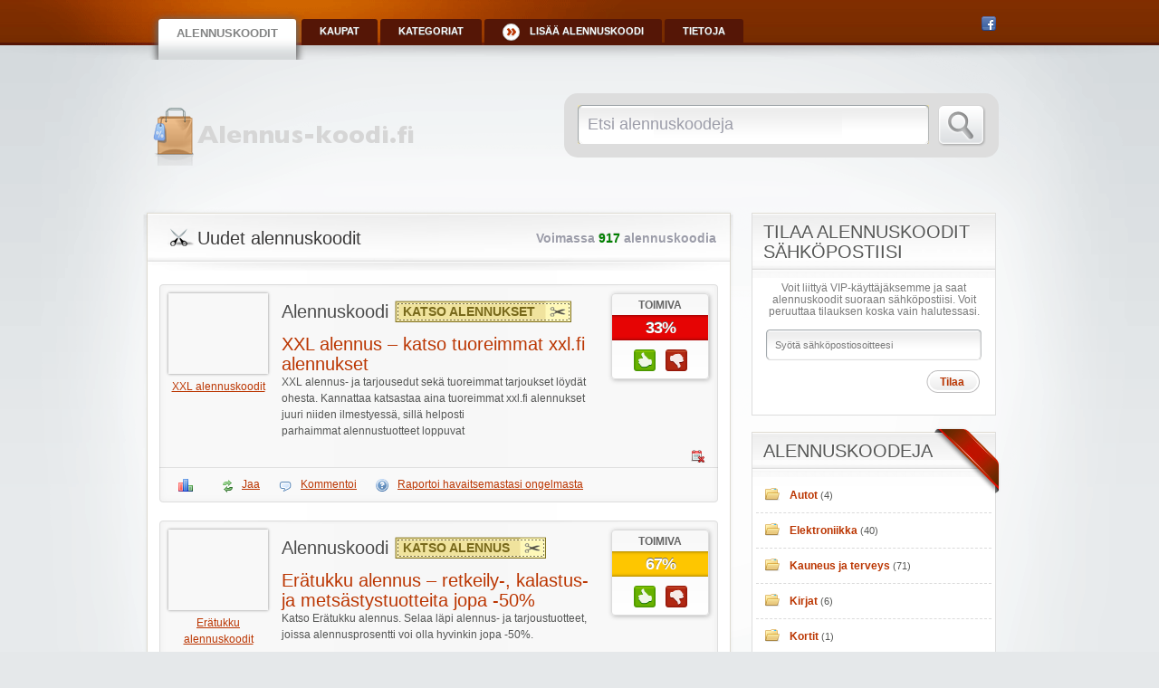

--- FILE ---
content_type: text/html; charset=UTF-8
request_url: http://www.alennus-koodi.fi/
body_size: 12664
content:
<!DOCTYPE html>

<html lang="fi">

<head>

	<meta http-equiv="Content-Type" content="text/html; charset=UTF-8" />
	<link rel="profile" href="http://gmpg.org/xfn/11" />

<title>Alennuskoodit, alekoodit ja alennuskoodit - säästä jopa -60%</title>
	<link rel="alternate" type="application/rss+xml" title="RSS 2.0" href="http://www.alennus-koodi.fi/feed/" />
	<link rel="pingback" href="http://www.alennus-koodi.fi/xmlrpc.php" />

	<meta http-equiv="X-UA-Compatible" content="IE=edge,chrome=1">
	<meta name="viewport" content="width=device-width, initial-scale=1" />

	<script type="text/javascript">
	    var templateurl = 'http://www.alennus-koodi.fi/wp-content/themes/clipper';
	</script>

    <!--[if lt IE 7]><link rel="stylesheet" type="text/css" href="http://www.alennus-koodi.fi/wp-content/themes/clipper/styles/ie.css" media="screen"/><![endif]-->
       <!--[if IE 7]><link rel="stylesheet" type="text/css" href="http://www.alennus-koodi.fi/wp-content/themes/clipper/styles/ie7.css" media="screen"/><![endif]-->

	
<!-- All In One SEO Pack 3.6.2[169,288] -->
<meta name="description"  content="Katso alennuskoodit, alekoodit ja alennuskupongit ja säästä selvää rahaa jopa -60%." />

<meta name="keywords"  content="alennuskoodit, alekoodit, alennuskupongit, alennus, kood, säästä, rahaa" />
<link rel="next" href="http://www.alennus-koodi.fi/page/2/" />

<script type="application/ld+json" class="aioseop-schema">{"@context":"https://schema.org","@graph":[{"@type":"Organization","@id":"http://www.alennus-koodi.fi/#organization","url":"http://www.alennus-koodi.fi/","name":"Alennus-koodi.fi","sameAs":[]},{"@type":"WebSite","@id":"http://www.alennus-koodi.fi/#website","url":"http://www.alennus-koodi.fi/","name":"Alennus-koodi.fi","publisher":{"@id":"http://www.alennus-koodi.fi/#organization"},"potentialAction":{"@type":"SearchAction","target":"http://www.alennus-koodi.fi/?s={search_term_string}","query-input":"required name=search_term_string"}},{"@type":"WebPage","@id":"http://www.alennus-koodi.fi#webpage","url":"http://www.alennus-koodi.fi","inLanguage":"fi","name":"Alennus-koodi.fi","isPartOf":{"@id":"http://www.alennus-koodi.fi/#website"},"breadcrumb":{"@id":"http://www.alennus-koodi.fi#breadcrumblist"},"description":"Katso alennuskoodit, alekoodit ja alennuskupongit ja säästä selvää rahaa jopa -60%.","about":{"@id":"http://www.alennus-koodi.fi/#organization"}},{"@type":"BreadcrumbList","@id":"http://www.alennus-koodi.fi#breadcrumblist","itemListElement":[{"@type":"ListItem","position":1,"item":{"@type":"WebPage","@id":"http://www.alennus-koodi.fi/","url":"http://www.alennus-koodi.fi/","name":"Alennuskoodit, alekoodit ja alennuskoodit - säästä jopa -60%"}}]}]}</script>
<link rel="canonical" href="http://www.alennus-koodi.fi/" />
<!-- All In One SEO Pack -->
<link rel='dns-prefetch' href='//s.w.org' />
<link rel="alternate" type="application/rss+xml" title="Alennus-koodi.fi &raquo; syöte" href="http://www.alennus-koodi.fi/feed/" />
<link rel="alternate" type="application/rss+xml" title="Alennus-koodi.fi &raquo; kommenttien syöte" href="http://www.alennus-koodi.fi/comments/feed/" />
		<script type="text/javascript">
			window._wpemojiSettings = {"baseUrl":"https:\/\/s.w.org\/images\/core\/emoji\/12.0.0-1\/72x72\/","ext":".png","svgUrl":"https:\/\/s.w.org\/images\/core\/emoji\/12.0.0-1\/svg\/","svgExt":".svg","source":{"concatemoji":"http:\/\/www.alennus-koodi.fi\/wp-includes\/js\/wp-emoji-release.min.js?ver=5.4.18"}};
			/*! This file is auto-generated */
			!function(e,a,t){var n,r,o,i=a.createElement("canvas"),p=i.getContext&&i.getContext("2d");function s(e,t){var a=String.fromCharCode;p.clearRect(0,0,i.width,i.height),p.fillText(a.apply(this,e),0,0);e=i.toDataURL();return p.clearRect(0,0,i.width,i.height),p.fillText(a.apply(this,t),0,0),e===i.toDataURL()}function c(e){var t=a.createElement("script");t.src=e,t.defer=t.type="text/javascript",a.getElementsByTagName("head")[0].appendChild(t)}for(o=Array("flag","emoji"),t.supports={everything:!0,everythingExceptFlag:!0},r=0;r<o.length;r++)t.supports[o[r]]=function(e){if(!p||!p.fillText)return!1;switch(p.textBaseline="top",p.font="600 32px Arial",e){case"flag":return s([127987,65039,8205,9895,65039],[127987,65039,8203,9895,65039])?!1:!s([55356,56826,55356,56819],[55356,56826,8203,55356,56819])&&!s([55356,57332,56128,56423,56128,56418,56128,56421,56128,56430,56128,56423,56128,56447],[55356,57332,8203,56128,56423,8203,56128,56418,8203,56128,56421,8203,56128,56430,8203,56128,56423,8203,56128,56447]);case"emoji":return!s([55357,56424,55356,57342,8205,55358,56605,8205,55357,56424,55356,57340],[55357,56424,55356,57342,8203,55358,56605,8203,55357,56424,55356,57340])}return!1}(o[r]),t.supports.everything=t.supports.everything&&t.supports[o[r]],"flag"!==o[r]&&(t.supports.everythingExceptFlag=t.supports.everythingExceptFlag&&t.supports[o[r]]);t.supports.everythingExceptFlag=t.supports.everythingExceptFlag&&!t.supports.flag,t.DOMReady=!1,t.readyCallback=function(){t.DOMReady=!0},t.supports.everything||(n=function(){t.readyCallback()},a.addEventListener?(a.addEventListener("DOMContentLoaded",n,!1),e.addEventListener("load",n,!1)):(e.attachEvent("onload",n),a.attachEvent("onreadystatechange",function(){"complete"===a.readyState&&t.readyCallback()})),(n=t.source||{}).concatemoji?c(n.concatemoji):n.wpemoji&&n.twemoji&&(c(n.twemoji),c(n.wpemoji)))}(window,document,window._wpemojiSettings);
		</script>
		<style type="text/css">
img.wp-smiley,
img.emoji {
	display: inline !important;
	border: none !important;
	box-shadow: none !important;
	height: 1em !important;
	width: 1em !important;
	margin: 0 .07em !important;
	vertical-align: -0.1em !important;
	background: none !important;
	padding: 0 !important;
}
</style>
	<link rel='stylesheet' id='wp-block-library-css'  href='http://www.alennus-koodi.fi/wp-includes/css/dist/block-library/style.min.css?ver=5.4.18' type='text/css' media='all' />
<link rel='stylesheet' id='at-main-css'  href='http://www.alennus-koodi.fi/wp-content/themes/clipper/style.css?ver=5.4.18' type='text/css' media='all' />
<link rel='stylesheet' id='at-color-css'  href='http://www.alennus-koodi.fi/wp-content/themes/clipper/styles/orange.css?ver=5.4.18' type='text/css' media='all' />
<link rel='stylesheet' id='colorbox-css'  href='http://www.alennus-koodi.fi/wp-content/themes/clipper/includes/js/colorbox/colorbox.css?ver=1.3.9' type='text/css' media='all' />
<link rel='stylesheet' id='jquery-ui-css'  href='http://www.alennus-koodi.fi/wp-content/themes/clipper/includes/js/jquery-ui/jquery-ui.css?ver=1.8.5' type='text/css' media='all' />
<script type='text/javascript' src='http://www.alennus-koodi.fi/wp-includes/js/jquery/jquery.js?ver=1.12.4-wp'></script>
<script type='text/javascript' src='http://www.alennus-koodi.fi/wp-includes/js/jquery/jquery-migrate.min.js?ver=1.4.1'></script>
<script type='text/javascript' src='http://www.alennus-koodi.fi/wp-content/themes/clipper/includes/js/jquery-ui/ui.core.js?ver=1.8.5'></script>
<script type='text/javascript' src='http://www.alennus-koodi.fi/wp-content/themes/clipper/includes/js/ui.autocomplete.js?ver=1.8.5'></script>
<script type='text/javascript' src='http://www.alennus-koodi.fi/wp-content/themes/clipper/includes/js/ui.datepicker.js?ver=1.8.5'></script>
<script type='text/javascript' src='http://www.alennus-koodi.fi/wp-content/themes/clipper/includes/js/easing.js?ver=1.3'></script>
<script type='text/javascript' src='http://www.alennus-koodi.fi/wp-content/themes/clipper/includes/js/jcarousellite_1.0.1.js?ver=1.0.1'></script>
<script type='text/javascript' src='http://www.alennus-koodi.fi/wp-content/themes/clipper/includes/js/smoothscroll.js?ver=5.4.18'></script>
<script type='text/javascript' src='http://www.alennus-koodi.fi/wp-content/themes/clipper/includes/js/flashdetect/flash_detect_min.js?ver=1.0.4'></script>
<script type='text/javascript' src='http://www.alennus-koodi.fi/wp-content/themes/clipper/includes/js/zeroclipboard/ZeroClipboard.js?ver=1.0.4'></script>
<script type='text/javascript'>
/* <![CDATA[ */
var theme_scripts_loc = {"sendEmailHead":"Your email has been sent!","sendEmailTrue":"This coupon was successfully shared with","sendEmailFalse":"There was a problem sharing this coupon with"};
/* ]]> */
</script>
<script type='text/javascript' src='http://www.alennus-koodi.fi/wp-content/themes/clipper/includes/js/theme-scripts.js?ver=3.0'></script>
<script type='text/javascript' src='http://www.alennus-koodi.fi/wp-content/themes/clipper/includes/js/colorbox/jquery.colorbox-min.js?ver=1.3.9'></script>
<script type='text/javascript' src='http://www.alennus-koodi.fi/wp-content/themes/clipper/includes/js/validate/jquery.validate.pack.js?ver=1.7'></script>
<link rel='https://api.w.org/' href='http://www.alennus-koodi.fi/wp-json/' />
<link rel="EditURI" type="application/rsd+xml" title="RSD" href="http://www.alennus-koodi.fi/xmlrpc.php?rsd" />
<link rel="wlwmanifest" type="application/wlwmanifest+xml" href="http://www.alennus-koodi.fi/wp-includes/wlwmanifest.xml" /> 
<link rel="shortcut icon" href="http://www.alennus-koodi.fi/wp-content/themes/clipper/images/favicon.ico" />

	<meta name="version" content="Clipper 1.3.1" />
    <!-- PIE active classes -->
    <style type="text/css">
        #nav .active, #nav li { behavior: url(http://www.alennus-koodi.fi/wp-content/themes/clipper/includes/js/pie.htc); }
    </style>
    <!-- end PIE active classes -->

    <link href="http://www.alennus-koodi.fi/wp-content/themes/clipper/includes/reports/css/reports.css" rel="stylesheet" type="text/css" />
    	
    <script type="text/javascript">
		var reportsURL = 'http://www.alennus-koodi.fi/wp-content/themes/clipper';
    </script>
    <script type="text/javascript" src="http://www.alennus-koodi.fi/wp-content/themes/clipper/includes/reports/js/reports.js" ></script>
    
</head>

<body id="top" class="home blog">

	
	<div id="wrapper">

		<div class="bg">&nbsp;</div>

		<div class="w1">

						<div id="header">

	<div class="shadow">&nbsp;</div>

	<div class="holder">

		<div class="frame">

			<div class="panel">

				<ul id="nav" class="menu"><li id="menu-item-22" class="menu-item menu-item-type-custom menu-item-object-custom active current_page_item menu-item-home menu-item-22"><a href="http://www.alennus-koodi.fi/" aria-current="page">Alennuskoodit</a></li>
<li id="menu-item-23" class="menu-item menu-item-type-post_type menu-item-object-page menu-item-23"><a href="http://www.alennus-koodi.fi/kaupat/">Kaupat</a></li>
<li id="menu-item-24" class="menu-item menu-item-type-post_type menu-item-object-page menu-item-24"><a href="http://www.alennus-koodi.fi/kategoriat/">Kategoriat</a></li>
<li id="menu-item-26" class="menu-item menu-item-type-post_type menu-item-object-page menu-arrow menu-item-26"><a href="http://www.alennus-koodi.fi/lisaa-alennuskoodi/">Lisää alennuskoodi</a></li>
<li id="menu-item-25" class="menu-item menu-item-type-post_type menu-item-object-page menu-item-25"><a href="http://www.alennus-koodi.fi/tietoja/">Tietoja</a></li>
</ul>
				<div class="bar">

					<ul class="social">

													<li><a class="facebook" href="http://www.facebook.com/profile.php?id=269496056488373" rel="nofollow" target="_blank">facebook</a></li>
						
						
					</ul>

				</div>

			</div>

			<div class="header-bar">

				
<div class="search-box">

        <div class="holder">

            <form method="get" class="search" id="searchform" action="http://www.alennus-koodi.fi" >

                <fieldset>

                    <div class="row">

                        <div class="text"><input type="text" class="newtag" name="s" value="Etsi alennuskoodeja" onfocus="clearAndColor(this)" onblur="reText(this)"/></div>
                        <div class="row">
													<button  name="Search" value="Search" id="Search" title="Etsi" type="submit" class="btn-submit"><span style="margin-top: -1px;">Etsi</span></button>
												</div>

                    </div>

                </fieldset>

            </form>

        </div>

</div>
				<div id="logo">

						
							<a href="http://www.alennus-koodi.fi" title="Alennuskoodit, alekoodit ja alennuskupongit &#8211; säästä jopa -60%">
								<img src="http://www.alennus-koodi.fi/wp-content/uploads/alennuskoodi.png" alt="Alennus-koodi.fi" />
							</a>

						
				</div>

			</div>

		</div> <!-- #frame -->

	</div> <!-- #holder -->

</div> <!-- #header -->
			
			<div id="main">

			


				
<div id="content">

    <div class="content-box">

        <div class="box-t">&nbsp;</div>

        <div class="box-c">

            <div class="box-holder">

                <div class="head">

                    <h2>Uudet alennuskoodit</h2>

										<div class="counter">Voimassa <span>917</span> alennuskoodia</div>

                </div> <!-- #head -->

                
                



	
		
		<div class="item post-2157 coupon type-coupon status-unreliable hentry coupon_category-liikunta stores-xxl-fi coupon_type-coupon-code" id="post-2157">

			<div class="item-holder">

				<div class="item-frame">

          <div class="store-holder">
	          <div class="store-image">
							<a href="http://www.alennus-koodi.fi/alennuskoodi/xxl-fi/"><img height="89" width="110" src="http://s.wordpress.com/mshots/v1/http%3A%2F%2Fwww.xxl.fi%2F?w=110" alt="" /></a>
						</div>
	          <div class="store-name">

<a href="http://www.alennus-koodi.fi/alennuskoodi/xxl-fi/">XXL alennuskoodit</a>

						</div>
					</div>

					
	<div class="thumbsup-vote">

		<div class="stripe-badge">
			<span class="success">toimiva</span>
			<span class="thumbsup-stripe-badge stripe-badge-red"><span class="percent">33%</span></span>
		</div>

		<div class="frame" id="vote_2157">

			
				<div id="loading-2157" class="loading"></div>

				<div id="ajax-2157">

					<span class="vote thumbsup-up">
						<span class="thumbsup" onClick="thumbsVote(2157, 0, 'vote_2157', 1, '<span class=\'text\'>Kiitos äänestäsi!</span>');"></span>
					</span>

					<span class="vote thumbsup-down">
						<span class="thumbsdown" onClick="thumbsVote(2157, 0, 'vote_2157', 0, '<span class=\'text\'>Kiitos äänestäsi!</span>');"></span>
					</span>

				</div>

			
		</div>

	</div>


						<div class="item-panel">
						
              					<h3>Alennuskoodi</h3>
					<div class="couponAndTip">
							<div class="link-holder">
																	<a href="http://www.alennus-koodi.fi/go-store/xxl-fi" id="coupon-link-2157" class="coupon-code-link" title="Kopioi alennuskoodi tästä" target="_blank" data-rel="Katso alennukset"><span>Katso alennukset</span></a>
							</div> <!-- #link-holder -->
							<p class="link-popup"><span>Kopioi alennuskoodi tästä</span></p>
					</div><!-- /couponAndTip -->

							<div class="clear"></div>								
								
								
								<h1><a href="http://www.alennus-koodi.fi/alennus/xxl-alennus-katso-tuoreimmat-xxl-fi-alennukset/" title="View the &quot;XXL alennus &#8211; katso tuoreimmat xxl.fi alennukset&quot; coupon page">XXL alennus &#8211; katso tuoreimmat xxl.fi alennukset</a></h1>
								
																
								
								<p class="desc">XXL alennus- ja tarjousedut sekä tuoreimmat tarjoukset löydät ohesta. Kannattaa katsastaa aina tuoreimmat xxl.fi alennukset juuri niiden ilmestyessä, sillä helposti parhaimmat alennustuotteet loppuvat </p>
								
								 	
									
						</div> <!-- #item-panel -->

					<div class="clear"></div>
					
					<div class="calendar">
						<ul>
							<li class="expire"></li>
						</ul>
					</div>	
				</div> <!-- #item-frame -->

				<div class="item-footer-top"></div>

				<div class="item-footer">

					<ul class="social">
					
						<li class="stats"></li>
						<li><a class="share" href="#">Jaa </a>

							<div class="drop">

								<div class="drop-t">&nbsp;</div>

								<div class="drop-c">
								
								
									<ul>
										<li><a class="mail" href="http://www.alennus-koodi.fi/wp-admin/admin-ajax.php?action=email-form&amp;id=2157" rel="nofollow">Lähetä sähköpostilla ystävälle </a></li>
										<li><a class="facebook" href="javascript:void(0);" onclick="window.open('http://www.facebook.com/sharer.php?t=XXL+alennus+%26%238211%3B+katso+tuoreimmat+xxl.fi+alennukset+coupon+from+Alennus-koodi.fi&amp;u=http%3A%2F%2Fwww.alennus-koodi.fi%2Falennus%2Fxxl-alennus-katso-tuoreimmat-xxl-fi-alennukset%2F','doc', 'width=638,height=500,scrollbars=yes,resizable=auto');" rel="nofollow">Facebook</a></li>
										<li><a class="twitter" href="http://twitter.com/home?status=XXL+alennus+%26%238211%3B+katso+tuoreimmat+xxl.fi+alennukset+coupon+from+Alennus-koodi.fi+-+http%3A%2F%2Fwww.alennus-koodi.fi%2Falennus%2Fxxl-alennus-katso-tuoreimmat-xxl-fi-alennukset%2F" rel="nofollow" target="_blank">Twitter</a></li>
										<li><a class="digg" href="http://digg.com/submit?phase=2&amp;url=http%3A%2F%2Fwww.alennus-koodi.fi%2Falennus%2Fxxl-alennus-katso-tuoreimmat-xxl-fi-alennukset%2F&amp;title=XXL+alennus+%26%238211%3B+katso+tuoreimmat+xxl.fi+alennukset+coupon+from+Alennus-koodi.fi" rel="nofollow" target="_blank">Digg</a></li>
										<li><a class="reddit" href="http://reddit.com/submit?url=http%3A%2F%2Fwww.alennus-koodi.fi%2Falennus%2Fxxl-alennus-katso-tuoreimmat-xxl-fi-alennukset%2F&amp;title=XXL+alennus+%26%238211%3B+katso+tuoreimmat+xxl.fi+alennukset+coupon+from+Alennus-koodi.fi" rel="nofollow" target="_blank">Reddit</a></li>
									</ul>

								</div>

								<div class="drop-b">&nbsp;</div>

							</div>

						</li>
						
						<li><a href="http://www.alennus-koodi.fi/wp-admin/admin-ajax.php?action=comment-form&amp;id=2157" class="show-comments"  title="Kommentti aiheesta XXL alennus &#8211; katso tuoreimmat xxl.fi alennukset" data-rel="2157" ><span></span> Kommentoi</a></li>
						
						
	<li>
	
	<div class="reports_wrapper">
	
		<div class="reports_report_link" id="reports_report_link_2157">
		
			<a href="#" onclick="return reports_toggle('#reportsform2157','2157');" class="problem">Raportoi havaitsemastasi ongelmasta</a>
		</div>		
	
	</div> <!-- #reports_wrapper -->
	
	</li>
	
	<li class="report">
		<div id="reports_message_2157" class="reports_message"><img src="http://www.alennus-koodi.fi/wp-content/themes/clipper/images/loading.gif" title="" alt="" />Processing your request, Please wait....</div>	
		
		<div class="reports_form" id="reportsform2157">
			
				<form action="/" method="post" enctype="text/plain" onsubmit="return reports_report(this);">
				
					<table>
					  <tr>
						<td class="align-left">
							<select name="report_as">
								<option value="Alennuskoodi ei toimi">Alennuskoodi ei toimi</option>
<option value="Vanhenut alennuskoodi">Vanhenut alennuskoodi</option>
<option value="Loukkaavaa tai asiatonta sisältöä">Loukkaavaa tai asiatonta sisältöä</option>
<option value="Linkki ei toimi">Linkki ei toimi</option>
<option value="Spämmiä">Spämmiä</option>
<option value="Muu">Muu</option>

							</select>
							<input name="do_report" type="submit" value="Lähetä" class="reports_submit" />
							<input type="hidden" value="2157" name="post" />
							<input type="hidden" name="_wpnonce" value="033d90c641" />
						</td>

					  </tr>

					</table>
					
				</form>
			
		</div> <!-- #reports_form -->
	</li>
							
					</ul>

					<div id="comments-2157" class="comments-list">

						<p class="links"><span class="pencil"></span><a href="http://www.alennus-koodi.fi/wp-admin/admin-ajax.php?action=comment-form&amp;id=2157" class="mini-comments"  title="Kommentti aiheesta XXL alennus &#8211; katso tuoreimmat xxl.fi alennukset" data-rel="2157" >Lisää kommentti</a><span class="minus"></span><a href="http://www.alennus-koodi.fi/wp-admin/admin-ajax.php?action=comment-form&amp;id=2157" class="show-comments"  title="Kommentti aiheesta XXL alennus &#8211; katso tuoreimmat xxl.fi alennukset" data-rel="2157" >Sulje kommentit</a></p>
						
												
						
					</div>


				</div>

				<div class="item-footer-bottom"></div>

			</div>

		</div>
		
		


		
		<div class="item post-2138 coupon type-coupon status-publish hentry coupon_category-liikunta coupon_category-pukeutuminen coupon_category-vaatteet stores-eratukku-fi coupon_type-coupon-code" id="post-2138">

			<div class="item-holder">

				<div class="item-frame">

          <div class="store-holder">
	          <div class="store-image">
							<a href="http://www.alennus-koodi.fi/alennuskoodi/eratukku-fi/"><img height="89" width="110" src="http://s.wordpress.com/mshots/v1/http%3A%2F%2Fwww.eratukku.fi%2F?w=110" alt="" /></a>
						</div>
	          <div class="store-name">

<a href="http://www.alennus-koodi.fi/alennuskoodi/eratukku-fi/">Erätukku alennuskoodit</a>

						</div>
					</div>

					
	<div class="thumbsup-vote">

		<div class="stripe-badge">
			<span class="success">toimiva</span>
			<span class="thumbsup-stripe-badge stripe-badge-orange"><span class="percent">67%</span></span>
		</div>

		<div class="frame" id="vote_2138">

			
				<div id="loading-2138" class="loading"></div>

				<div id="ajax-2138">

					<span class="vote thumbsup-up">
						<span class="thumbsup" onClick="thumbsVote(2138, 0, 'vote_2138', 1, '<span class=\'text\'>Kiitos äänestäsi!</span>');"></span>
					</span>

					<span class="vote thumbsup-down">
						<span class="thumbsdown" onClick="thumbsVote(2138, 0, 'vote_2138', 0, '<span class=\'text\'>Kiitos äänestäsi!</span>');"></span>
					</span>

				</div>

			
		</div>

	</div>


						<div class="item-panel">
						
              					<h3>Alennuskoodi</h3>
					<div class="couponAndTip">
							<div class="link-holder">
																	<a href="http://www.alennus-koodi.fi/go-store/eratukku-fi" id="coupon-link-2138" class="coupon-code-link" title="Kopioi alennuskoodi tästä" target="_blank" data-rel="KATSO ALENNUS"><span>KATSO ALENNUS</span></a>
							</div> <!-- #link-holder -->
							<p class="link-popup"><span>Kopioi alennuskoodi tästä</span></p>
					</div><!-- /couponAndTip -->

							<div class="clear"></div>								
								
								
								<h1><a href="http://www.alennus-koodi.fi/alennus/eratukku-alennus-retkeily-kalastus-ja-metsastystuotteita-jopa-50/" title="View the &quot;Erätukku alennus &#8211; retkeily-, kalastus- ja metsästystuotteita jopa -50%&quot; coupon page">Erätukku alennus &#8211; retkeily-, kalastus- ja metsästystuotteita jopa -50%</a></h1>
								
																
								
								<p class="desc">Katso Erätukku alennus. Selaa läpi alennus- ja tarjoustuotteet, joissa alennusprosentti voi olla hyvinkin jopa -50%. </p>
								
								 	
									
						</div> <!-- #item-panel -->

					<div class="clear"></div>
					
					<div class="calendar">
						<ul>
							<li class="expire"></li>
						</ul>
					</div>	
				</div> <!-- #item-frame -->

				<div class="item-footer-top"></div>

				<div class="item-footer">

					<ul class="social">
					
						<li class="stats"></li>
						<li><a class="share" href="#">Jaa </a>

							<div class="drop">

								<div class="drop-t">&nbsp;</div>

								<div class="drop-c">
								
								
									<ul>
										<li><a class="mail" href="http://www.alennus-koodi.fi/wp-admin/admin-ajax.php?action=email-form&amp;id=2138" rel="nofollow">Lähetä sähköpostilla ystävälle </a></li>
										<li><a class="facebook" href="javascript:void(0);" onclick="window.open('http://www.facebook.com/sharer.php?t=Er%C3%A4tukku+alennus+%26%238211%3B+retkeily-%2C+kalastus-+ja+mets%C3%A4stystuotteita+jopa+-50%25+coupon+from+Alennus-koodi.fi&amp;u=http%3A%2F%2Fwww.alennus-koodi.fi%2Falennus%2Feratukku-alennus-retkeily-kalastus-ja-metsastystuotteita-jopa-50%2F','doc', 'width=638,height=500,scrollbars=yes,resizable=auto');" rel="nofollow">Facebook</a></li>
										<li><a class="twitter" href="http://twitter.com/home?status=Er%C3%A4tukku+alennus+%26%238211%3B+retkeily-%2C+kalastus-+ja+mets%C3%A4stystuotteita+jopa+-50%25+coupon+from+Alennus-koodi.fi+-+http%3A%2F%2Fwww.alennus-koodi.fi%2Falennus%2Feratukku-alennus-retkeily-kalastus-ja-metsastystuotteita-jopa-50%2F" rel="nofollow" target="_blank">Twitter</a></li>
										<li><a class="digg" href="http://digg.com/submit?phase=2&amp;url=http%3A%2F%2Fwww.alennus-koodi.fi%2Falennus%2Feratukku-alennus-retkeily-kalastus-ja-metsastystuotteita-jopa-50%2F&amp;title=Er%C3%A4tukku+alennus+%26%238211%3B+retkeily-%2C+kalastus-+ja+mets%C3%A4stystuotteita+jopa+-50%25+coupon+from+Alennus-koodi.fi" rel="nofollow" target="_blank">Digg</a></li>
										<li><a class="reddit" href="http://reddit.com/submit?url=http%3A%2F%2Fwww.alennus-koodi.fi%2Falennus%2Feratukku-alennus-retkeily-kalastus-ja-metsastystuotteita-jopa-50%2F&amp;title=Er%C3%A4tukku+alennus+%26%238211%3B+retkeily-%2C+kalastus-+ja+mets%C3%A4stystuotteita+jopa+-50%25+coupon+from+Alennus-koodi.fi" rel="nofollow" target="_blank">Reddit</a></li>
									</ul>

								</div>

								<div class="drop-b">&nbsp;</div>

							</div>

						</li>
						
						<li><a href="http://www.alennus-koodi.fi/wp-admin/admin-ajax.php?action=comment-form&amp;id=2138" class="show-comments"  title="Kommentti aiheesta Erätukku alennus &#8211; retkeily-, kalastus- ja metsästystuotteita jopa -50%" data-rel="2138" ><span></span> Kommentoi</a></li>
						
						
	<li>
	
	<div class="reports_wrapper">
	
		<div class="reports_report_link" id="reports_report_link_2138">
		
			<a href="#" onclick="return reports_toggle('#reportsform2138','2138');" class="problem">Raportoi havaitsemastasi ongelmasta</a>
		</div>		
	
	</div> <!-- #reports_wrapper -->
	
	</li>
	
	<li class="report">
		<div id="reports_message_2138" class="reports_message"><img src="http://www.alennus-koodi.fi/wp-content/themes/clipper/images/loading.gif" title="" alt="" />Processing your request, Please wait....</div>	
		
		<div class="reports_form" id="reportsform2138">
			
				<form action="/" method="post" enctype="text/plain" onsubmit="return reports_report(this);">
				
					<table>
					  <tr>
						<td class="align-left">
							<select name="report_as">
								<option value="Alennuskoodi ei toimi">Alennuskoodi ei toimi</option>
<option value="Vanhenut alennuskoodi">Vanhenut alennuskoodi</option>
<option value="Loukkaavaa tai asiatonta sisältöä">Loukkaavaa tai asiatonta sisältöä</option>
<option value="Linkki ei toimi">Linkki ei toimi</option>
<option value="Spämmiä">Spämmiä</option>
<option value="Muu">Muu</option>

							</select>
							<input name="do_report" type="submit" value="Lähetä" class="reports_submit" />
							<input type="hidden" value="2138" name="post" />
							<input type="hidden" name="_wpnonce" value="1124426351" />
						</td>

					  </tr>

					</table>
					
				</form>
			
		</div> <!-- #reports_form -->
	</li>
							
					</ul>

					<div id="comments-2138" class="comments-list">

						<p class="links"><span class="pencil"></span><a href="http://www.alennus-koodi.fi/wp-admin/admin-ajax.php?action=comment-form&amp;id=2138" class="mini-comments"  title="Kommentti aiheesta Erätukku alennus &#8211; retkeily-, kalastus- ja metsästystuotteita jopa -50%" data-rel="2138" >Lisää kommentti</a><span class="minus"></span><a href="http://www.alennus-koodi.fi/wp-admin/admin-ajax.php?action=comment-form&amp;id=2138" class="show-comments"  title="Kommentti aiheesta Erätukku alennus &#8211; retkeily-, kalastus- ja metsästystuotteita jopa -50%" data-rel="2138" >Sulje kommentit</a></p>
						
												
						
					</div>


				</div>

				<div class="item-footer-bottom"></div>

			</div>

		</div>
		
		


		
		<div class="item post-2115 coupon type-coupon status-publish hentry coupon_category-pukeutuminen coupon_category-vaatteet stores-nansoshop-com coupon_type-coupon-code" id="post-2115">

			<div class="item-holder">

				<div class="item-frame">

          <div class="store-holder">
	          <div class="store-image">
							<a href="http://www.alennus-koodi.fi/alennuskoodi/nansoshop-com/"><img height="89" width="110" src="http://s.wordpress.com/mshots/v1/http%3A%2F%2Fwww.nansoshop.com%2F?w=110" alt="" /></a>
						</div>
	          <div class="store-name">

<a href="http://www.alennus-koodi.fi/alennuskoodi/nansoshop-com/">Nanso Shop alennuskoodit</a>

						</div>
					</div>

					
	<div class="thumbsup-vote">

		<div class="stripe-badge">
			<span class="success">toimiva</span>
			<span class="thumbsup-stripe-badge stripe-badge-green"><span class="percent">78%</span></span>
		</div>

		<div class="frame" id="vote_2115">

			
				<div id="loading-2115" class="loading"></div>

				<div id="ajax-2115">

					<span class="vote thumbsup-up">
						<span class="thumbsup" onClick="thumbsVote(2115, 0, 'vote_2115', 1, '<span class=\'text\'>Kiitos äänestäsi!</span>');"></span>
					</span>

					<span class="vote thumbsup-down">
						<span class="thumbsdown" onClick="thumbsVote(2115, 0, 'vote_2115', 0, '<span class=\'text\'>Kiitos äänestäsi!</span>');"></span>
					</span>

				</div>

			
		</div>

	</div>


						<div class="item-panel">
						
              					<h3>Alennuskoodi</h3>
					<div class="couponAndTip">
							<div class="link-holder">
																	<a href="http://www.alennus-koodi.fi/go-store/nansoshop-com" id="coupon-link-2115" class="coupon-code-link" title="Kopioi alennuskoodi tästä" target="_blank" data-rel="KATSO ETU"><span>KATSO ETU</span></a>
							</div> <!-- #link-holder -->
							<p class="link-popup"><span>Kopioi alennuskoodi tästä</span></p>
					</div><!-- /couponAndTip -->

							<div class="clear"></div>								
								
								
								<h1><a href="http://www.alennus-koodi.fi/alennus/nanso-shop-alennus/" title="View the &quot;Nanso Shop alennus &#8211; Ilmaiset postikulut Nansoshop.com ostoksiin&quot; coupon page">Nanso Shop alennus &#8211; Ilmaiset postikulut Nansoshop.com ostoksiin</a></h1>
								
																
								
								<p class="desc">Saat ilmaiset postikulut Nansoshop.com ostoksiin. Säästä ja käytä Nanso Shop alennus. Kun teet ostoksia verkkokaupassa yli 125 eurolla, saat ilmaiset postikulut. Alennus on voimassa toistaiseksi. </p>
								
								 	
									
						</div> <!-- #item-panel -->

					<div class="clear"></div>
					
					<div class="calendar">
						<ul>
							<li class="expire"></li>
						</ul>
					</div>	
				</div> <!-- #item-frame -->

				<div class="item-footer-top"></div>

				<div class="item-footer">

					<ul class="social">
					
						<li class="stats"></li>
						<li><a class="share" href="#">Jaa </a>

							<div class="drop">

								<div class="drop-t">&nbsp;</div>

								<div class="drop-c">
								
								
									<ul>
										<li><a class="mail" href="http://www.alennus-koodi.fi/wp-admin/admin-ajax.php?action=email-form&amp;id=2115" rel="nofollow">Lähetä sähköpostilla ystävälle </a></li>
										<li><a class="facebook" href="javascript:void(0);" onclick="window.open('http://www.facebook.com/sharer.php?t=Nanso+Shop+alennus+%26%238211%3B+Ilmaiset+postikulut+Nansoshop.com+ostoksiin+coupon+from+Alennus-koodi.fi&amp;u=http%3A%2F%2Fwww.alennus-koodi.fi%2Falennus%2Fnanso-shop-alennus%2F','doc', 'width=638,height=500,scrollbars=yes,resizable=auto');" rel="nofollow">Facebook</a></li>
										<li><a class="twitter" href="http://twitter.com/home?status=Nanso+Shop+alennus+%26%238211%3B+Ilmaiset+postikulut+Nansoshop.com+ostoksiin+coupon+from+Alennus-koodi.fi+-+http%3A%2F%2Fwww.alennus-koodi.fi%2Falennus%2Fnanso-shop-alennus%2F" rel="nofollow" target="_blank">Twitter</a></li>
										<li><a class="digg" href="http://digg.com/submit?phase=2&amp;url=http%3A%2F%2Fwww.alennus-koodi.fi%2Falennus%2Fnanso-shop-alennus%2F&amp;title=Nanso+Shop+alennus+%26%238211%3B+Ilmaiset+postikulut+Nansoshop.com+ostoksiin+coupon+from+Alennus-koodi.fi" rel="nofollow" target="_blank">Digg</a></li>
										<li><a class="reddit" href="http://reddit.com/submit?url=http%3A%2F%2Fwww.alennus-koodi.fi%2Falennus%2Fnanso-shop-alennus%2F&amp;title=Nanso+Shop+alennus+%26%238211%3B+Ilmaiset+postikulut+Nansoshop.com+ostoksiin+coupon+from+Alennus-koodi.fi" rel="nofollow" target="_blank">Reddit</a></li>
									</ul>

								</div>

								<div class="drop-b">&nbsp;</div>

							</div>

						</li>
						
						<li><a href="http://www.alennus-koodi.fi/wp-admin/admin-ajax.php?action=comment-form&amp;id=2115" class="show-comments"  title="Kommentti aiheesta Nanso Shop alennus &#8211; Ilmaiset postikulut Nansoshop.com ostoksiin" data-rel="2115" ><span></span> Kommentoi</a></li>
						
						
	<li>
	
	<div class="reports_wrapper">
	
		<div class="reports_report_link" id="reports_report_link_2115">
		
			<a href="#" onclick="return reports_toggle('#reportsform2115','2115');" class="problem">Raportoi havaitsemastasi ongelmasta</a>
		</div>		
	
	</div> <!-- #reports_wrapper -->
	
	</li>
	
	<li class="report">
		<div id="reports_message_2115" class="reports_message"><img src="http://www.alennus-koodi.fi/wp-content/themes/clipper/images/loading.gif" title="" alt="" />Processing your request, Please wait....</div>	
		
		<div class="reports_form" id="reportsform2115">
			
				<form action="/" method="post" enctype="text/plain" onsubmit="return reports_report(this);">
				
					<table>
					  <tr>
						<td class="align-left">
							<select name="report_as">
								<option value="Alennuskoodi ei toimi">Alennuskoodi ei toimi</option>
<option value="Vanhenut alennuskoodi">Vanhenut alennuskoodi</option>
<option value="Loukkaavaa tai asiatonta sisältöä">Loukkaavaa tai asiatonta sisältöä</option>
<option value="Linkki ei toimi">Linkki ei toimi</option>
<option value="Spämmiä">Spämmiä</option>
<option value="Muu">Muu</option>

							</select>
							<input name="do_report" type="submit" value="Lähetä" class="reports_submit" />
							<input type="hidden" value="2115" name="post" />
							<input type="hidden" name="_wpnonce" value="39db78a713" />
						</td>

					  </tr>

					</table>
					
				</form>
			
		</div> <!-- #reports_form -->
	</li>
							
					</ul>

					<div id="comments-2115" class="comments-list">

						<p class="links"><span class="pencil"></span><a href="http://www.alennus-koodi.fi/wp-admin/admin-ajax.php?action=comment-form&amp;id=2115" class="mini-comments"  title="Kommentti aiheesta Nanso Shop alennus &#8211; Ilmaiset postikulut Nansoshop.com ostoksiin" data-rel="2115" >Lisää kommentti</a><span class="minus"></span><a href="http://www.alennus-koodi.fi/wp-admin/admin-ajax.php?action=comment-form&amp;id=2115" class="show-comments"  title="Kommentti aiheesta Nanso Shop alennus &#8211; Ilmaiset postikulut Nansoshop.com ostoksiin" data-rel="2115" >Sulje kommentit</a></p>
						
												
						
					</div>


				</div>

				<div class="item-footer-bottom"></div>

			</div>

		</div>
		
		


		
		<div class="item post-2110 coupon type-coupon status-publish hentry coupon_category-autot stores-osamies-fi coupon_type-coupon-code" id="post-2110">

			<div class="item-holder">

				<div class="item-frame">

          <div class="store-holder">
	          <div class="store-image">
							<a href="http://www.alennus-koodi.fi/alennuskoodi/osamies-fi/"><img height="89" width="110" src="http://s.wordpress.com/mshots/v1/http%3A%2F%2Fwww.osamies.fi%2F?w=110" alt="" /></a>
						</div>
	          <div class="store-name">

<a href="http://www.alennus-koodi.fi/alennuskoodi/osamies-fi/">Osamies.fi alennuskoodit</a>

						</div>
					</div>

					
	<div class="thumbsup-vote">

		<div class="stripe-badge">
			<span class="success">toimiva</span>
			<span class="thumbsup-stripe-badge stripe-badge-orange"><span class="percent">60%</span></span>
		</div>

		<div class="frame" id="vote_2110">

			
				<div id="loading-2110" class="loading"></div>

				<div id="ajax-2110">

					<span class="vote thumbsup-up">
						<span class="thumbsup" onClick="thumbsVote(2110, 0, 'vote_2110', 1, '<span class=\'text\'>Kiitos äänestäsi!</span>');"></span>
					</span>

					<span class="vote thumbsup-down">
						<span class="thumbsdown" onClick="thumbsVote(2110, 0, 'vote_2110', 0, '<span class=\'text\'>Kiitos äänestäsi!</span>');"></span>
					</span>

				</div>

			
		</div>

	</div>


						<div class="item-panel">
						
              					<h3>Alennuskoodi</h3>
					<div class="couponAndTip">
							<div class="link-holder">
																	<a href="http://www.alennus-koodi.fi/go-store/osamies-fi" id="coupon-link-2110" class="coupon-code-link" title="Kopioi alennuskoodi tästä" target="_blank" data-rel="KATSO ALENNUS"><span>KATSO ALENNUS</span></a>
							</div> <!-- #link-holder -->
							<p class="link-popup"><span>Kopioi alennuskoodi tästä</span></p>
					</div><!-- /couponAndTip -->

							<div class="clear"></div>								
								
								
								<h1><a href="http://www.alennus-koodi.fi/alennus/osamies-alennus/" title="View the &quot;Osamies alennus&quot; coupon page">Osamies alennus</a></h1>
								
																
								
								<p class="desc">Katso Osamies alennus ja säästä. Saat ilmaiset toimituskulut Osamies -verkkokaupan ostoksiin, kun ostat vähintään 50 eurolla tuotteita. </p>
								
								 	
									
						</div> <!-- #item-panel -->

					<div class="clear"></div>
					
					<div class="calendar">
						<ul>
							<li class="expire"></li>
						</ul>
					</div>	
				</div> <!-- #item-frame -->

				<div class="item-footer-top"></div>

				<div class="item-footer">

					<ul class="social">
					
						<li class="stats"></li>
						<li><a class="share" href="#">Jaa </a>

							<div class="drop">

								<div class="drop-t">&nbsp;</div>

								<div class="drop-c">
								
								
									<ul>
										<li><a class="mail" href="http://www.alennus-koodi.fi/wp-admin/admin-ajax.php?action=email-form&amp;id=2110" rel="nofollow">Lähetä sähköpostilla ystävälle </a></li>
										<li><a class="facebook" href="javascript:void(0);" onclick="window.open('http://www.facebook.com/sharer.php?t=Osamies+alennus+coupon+from+Alennus-koodi.fi&amp;u=http%3A%2F%2Fwww.alennus-koodi.fi%2Falennus%2Fosamies-alennus%2F','doc', 'width=638,height=500,scrollbars=yes,resizable=auto');" rel="nofollow">Facebook</a></li>
										<li><a class="twitter" href="http://twitter.com/home?status=Osamies+alennus+coupon+from+Alennus-koodi.fi+-+http%3A%2F%2Fwww.alennus-koodi.fi%2Falennus%2Fosamies-alennus%2F" rel="nofollow" target="_blank">Twitter</a></li>
										<li><a class="digg" href="http://digg.com/submit?phase=2&amp;url=http%3A%2F%2Fwww.alennus-koodi.fi%2Falennus%2Fosamies-alennus%2F&amp;title=Osamies+alennus+coupon+from+Alennus-koodi.fi" rel="nofollow" target="_blank">Digg</a></li>
										<li><a class="reddit" href="http://reddit.com/submit?url=http%3A%2F%2Fwww.alennus-koodi.fi%2Falennus%2Fosamies-alennus%2F&amp;title=Osamies+alennus+coupon+from+Alennus-koodi.fi" rel="nofollow" target="_blank">Reddit</a></li>
									</ul>

								</div>

								<div class="drop-b">&nbsp;</div>

							</div>

						</li>
						
						<li><a href="http://www.alennus-koodi.fi/wp-admin/admin-ajax.php?action=comment-form&amp;id=2110" class="show-comments"  title="Kommentti aiheesta Osamies alennus" data-rel="2110" ><span></span> Kommentoi</a></li>
						
						
	<li>
	
	<div class="reports_wrapper">
	
		<div class="reports_report_link" id="reports_report_link_2110">
		
			<a href="#" onclick="return reports_toggle('#reportsform2110','2110');" class="problem">Raportoi havaitsemastasi ongelmasta</a>
		</div>		
	
	</div> <!-- #reports_wrapper -->
	
	</li>
	
	<li class="report">
		<div id="reports_message_2110" class="reports_message"><img src="http://www.alennus-koodi.fi/wp-content/themes/clipper/images/loading.gif" title="" alt="" />Processing your request, Please wait....</div>	
		
		<div class="reports_form" id="reportsform2110">
			
				<form action="/" method="post" enctype="text/plain" onsubmit="return reports_report(this);">
				
					<table>
					  <tr>
						<td class="align-left">
							<select name="report_as">
								<option value="Alennuskoodi ei toimi">Alennuskoodi ei toimi</option>
<option value="Vanhenut alennuskoodi">Vanhenut alennuskoodi</option>
<option value="Loukkaavaa tai asiatonta sisältöä">Loukkaavaa tai asiatonta sisältöä</option>
<option value="Linkki ei toimi">Linkki ei toimi</option>
<option value="Spämmiä">Spämmiä</option>
<option value="Muu">Muu</option>

							</select>
							<input name="do_report" type="submit" value="Lähetä" class="reports_submit" />
							<input type="hidden" value="2110" name="post" />
							<input type="hidden" name="_wpnonce" value="c4f621215c" />
						</td>

					  </tr>

					</table>
					
				</form>
			
		</div> <!-- #reports_form -->
	</li>
							
					</ul>

					<div id="comments-2110" class="comments-list">

						<p class="links"><span class="pencil"></span><a href="http://www.alennus-koodi.fi/wp-admin/admin-ajax.php?action=comment-form&amp;id=2110" class="mini-comments"  title="Kommentti aiheesta Osamies alennus" data-rel="2110" >Lisää kommentti</a><span class="minus"></span><a href="http://www.alennus-koodi.fi/wp-admin/admin-ajax.php?action=comment-form&amp;id=2110" class="show-comments"  title="Kommentti aiheesta Osamies alennus" data-rel="2110" >Sulje kommentit</a></p>
						
												
						
					</div>


				</div>

				<div class="item-footer-bottom"></div>

			</div>

		</div>
		
		


		
		<div class="item post-2077 coupon type-coupon status-unreliable hentry coupon_category-lastentarvikkeet coupon_tag-lasten-ulkovaatteet coupon_tag-lastenvaate-outlet coupon_tag-lastenvaatteet-karpaloshop coupon_tag-metsola coupon_tag-mini-a-ture coupon_tag-minymo coupon_tag-molo-kids coupon_tag-noa-noa coupon_tag-outletshop coupon_tag-ticket-to-heaven stores-karpaloshop coupon_type-coupon-code" id="post-2077">

			<div class="item-holder">

				<div class="item-frame">

          <div class="store-holder">
	          <div class="store-image">
							<a href="http://www.alennus-koodi.fi/alennuskoodi/karpaloshop/"><img height="89" width="110" src="http://s.wordpress.com/mshots/v1/http%3A%2F%2Fwww.karpaloshop.fi%2F?w=110" alt="" /></a>
						</div>
	          <div class="store-name">

<a href="http://www.alennus-koodi.fi/alennuskoodi/karpaloshop/">Karpaloshop alennuskoodit</a>

						</div>
					</div>

					
	<div class="thumbsup-vote">

		<div class="stripe-badge">
			<span class="success">toimiva</span>
			<span class="thumbsup-stripe-badge stripe-badge-orange"><span class="percent">50%</span></span>
		</div>

		<div class="frame" id="vote_2077">

			
				<div id="loading-2077" class="loading"></div>

				<div id="ajax-2077">

					<span class="vote thumbsup-up">
						<span class="thumbsup" onClick="thumbsVote(2077, 0, 'vote_2077', 1, '<span class=\'text\'>Kiitos äänestäsi!</span>');"></span>
					</span>

					<span class="vote thumbsup-down">
						<span class="thumbsdown" onClick="thumbsVote(2077, 0, 'vote_2077', 0, '<span class=\'text\'>Kiitos äänestäsi!</span>');"></span>
					</span>

				</div>

			
		</div>

	</div>


						<div class="item-panel">
						
              					<h3>Alennuskoodi</h3>
					<div class="couponAndTip">
							<div class="link-holder">
																	<a href="http://www.alennus-koodi.fi/go-store/karpaloshop" id="coupon-link-2077" class="coupon-code-link" title="Kopioi alennuskoodi tästä" target="_blank" data-rel="ale15"><span>ale15</span></a>
							</div> <!-- #link-holder -->
							<p class="link-popup"><span>Kopioi alennuskoodi tästä</span></p>
					</div><!-- /couponAndTip -->

							<div class="clear"></div>								
								
								
								<h1><a href="http://www.alennus-koodi.fi/alennus/karpaloshop-alennus-kaikki-tuotteet-15/" title="View the &quot;Karpaloshop alennus &#8211; kaikki tuotteet -15%&quot; coupon page">Karpaloshop alennus &#8211; kaikki tuotteet -15%</a></h1>
								
																
								
								<p class="desc">15% alennus kaikista tuotteista koodilla ale15 (myös outletshop tuotteet) </p>
								
								 	
									
						</div> <!-- #item-panel -->

					<div class="clear"></div>
					
					<div class="calendar">
						<ul>
							<li class="expire">16.3.2013</li>
						</ul>
					</div>	
				</div> <!-- #item-frame -->

				<div class="item-footer-top"></div>

				<div class="item-footer">

					<ul class="social">
					
						<li class="stats"></li>
						<li><a class="share" href="#">Jaa </a>

							<div class="drop">

								<div class="drop-t">&nbsp;</div>

								<div class="drop-c">
								
								
									<ul>
										<li><a class="mail" href="http://www.alennus-koodi.fi/wp-admin/admin-ajax.php?action=email-form&amp;id=2077" rel="nofollow">Lähetä sähköpostilla ystävälle </a></li>
										<li><a class="facebook" href="javascript:void(0);" onclick="window.open('http://www.facebook.com/sharer.php?t=Karpaloshop+alennus+%26%238211%3B+kaikki+tuotteet+-15%25+coupon+from+Alennus-koodi.fi&amp;u=http%3A%2F%2Fwww.alennus-koodi.fi%2Falennus%2Fkarpaloshop-alennus-kaikki-tuotteet-15%2F','doc', 'width=638,height=500,scrollbars=yes,resizable=auto');" rel="nofollow">Facebook</a></li>
										<li><a class="twitter" href="http://twitter.com/home?status=Karpaloshop+alennus+%26%238211%3B+kaikki+tuotteet+-15%25+coupon+from+Alennus-koodi.fi+-+http%3A%2F%2Fwww.alennus-koodi.fi%2Falennus%2Fkarpaloshop-alennus-kaikki-tuotteet-15%2F" rel="nofollow" target="_blank">Twitter</a></li>
										<li><a class="digg" href="http://digg.com/submit?phase=2&amp;url=http%3A%2F%2Fwww.alennus-koodi.fi%2Falennus%2Fkarpaloshop-alennus-kaikki-tuotteet-15%2F&amp;title=Karpaloshop+alennus+%26%238211%3B+kaikki+tuotteet+-15%25+coupon+from+Alennus-koodi.fi" rel="nofollow" target="_blank">Digg</a></li>
										<li><a class="reddit" href="http://reddit.com/submit?url=http%3A%2F%2Fwww.alennus-koodi.fi%2Falennus%2Fkarpaloshop-alennus-kaikki-tuotteet-15%2F&amp;title=Karpaloshop+alennus+%26%238211%3B+kaikki+tuotteet+-15%25+coupon+from+Alennus-koodi.fi" rel="nofollow" target="_blank">Reddit</a></li>
									</ul>

								</div>

								<div class="drop-b">&nbsp;</div>

							</div>

						</li>
						
						<li><a href="http://www.alennus-koodi.fi/wp-admin/admin-ajax.php?action=comment-form&amp;id=2077" class="show-comments"  title="Kommentti aiheesta Karpaloshop alennus &#8211; kaikki tuotteet -15%" data-rel="2077" ><span></span> Kommentoi</a></li>
						
						
	<li>
	
	<div class="reports_wrapper">
	
		<div class="reports_report_link" id="reports_report_link_2077">
		
			<a href="#" onclick="return reports_toggle('#reportsform2077','2077');" class="problem">Raportoi havaitsemastasi ongelmasta</a>
		</div>		
	
	</div> <!-- #reports_wrapper -->
	
	</li>
	
	<li class="report">
		<div id="reports_message_2077" class="reports_message"><img src="http://www.alennus-koodi.fi/wp-content/themes/clipper/images/loading.gif" title="" alt="" />Processing your request, Please wait....</div>	
		
		<div class="reports_form" id="reportsform2077">
			
				<form action="/" method="post" enctype="text/plain" onsubmit="return reports_report(this);">
				
					<table>
					  <tr>
						<td class="align-left">
							<select name="report_as">
								<option value="Alennuskoodi ei toimi">Alennuskoodi ei toimi</option>
<option value="Vanhenut alennuskoodi">Vanhenut alennuskoodi</option>
<option value="Loukkaavaa tai asiatonta sisältöä">Loukkaavaa tai asiatonta sisältöä</option>
<option value="Linkki ei toimi">Linkki ei toimi</option>
<option value="Spämmiä">Spämmiä</option>
<option value="Muu">Muu</option>

							</select>
							<input name="do_report" type="submit" value="Lähetä" class="reports_submit" />
							<input type="hidden" value="2077" name="post" />
							<input type="hidden" name="_wpnonce" value="697c5c2b4a" />
						</td>

					  </tr>

					</table>
					
				</form>
			
		</div> <!-- #reports_form -->
	</li>
							
					</ul>

					<div id="comments-2077" class="comments-list">

						<p class="links"><span class="pencil"></span><a href="http://www.alennus-koodi.fi/wp-admin/admin-ajax.php?action=comment-form&amp;id=2077" class="mini-comments"  title="Kommentti aiheesta Karpaloshop alennus &#8211; kaikki tuotteet -15%" data-rel="2077" >Lisää kommentti</a><span class="minus"></span><a href="http://www.alennus-koodi.fi/wp-admin/admin-ajax.php?action=comment-form&amp;id=2077" class="show-comments"  title="Kommentti aiheesta Karpaloshop alennus &#8211; kaikki tuotteet -15%" data-rel="2077" >Sulje kommentit</a></p>
						
												
						
					</div>


				</div>

				<div class="item-footer-bottom"></div>

			</div>

		</div>
		
		


		
		<div class="item post-2088 coupon type-coupon status-unreliable hentry coupon_category-erotiikka stores-erotiikkakauppa-fi coupon_type-coupon-code" id="post-2088">

			<div class="item-holder">

				<div class="item-frame">

          <div class="store-holder">
	          <div class="store-image">
							<a href="http://www.alennus-koodi.fi/alennuskoodi/erotiikkakauppa-fi/"><img height="89" width="110" src="http://s.wordpress.com/mshots/v1/http%3A%2F%2Fwww.erotiikkakauppa.fi?w=110" alt="" /></a>
						</div>
	          <div class="store-name">

<a href="http://www.alennus-koodi.fi/alennuskoodi/erotiikkakauppa-fi/">Erotiikkakauppa.fi alennuskoodit</a>

						</div>
					</div>

					
	<div class="thumbsup-vote">

		<div class="stripe-badge">
			<span class="success">toimiva</span>
			<span class="thumbsup-stripe-badge stripe-badge-red"><span class="percent">20%</span></span>
		</div>

		<div class="frame" id="vote_2088">

			
				<div id="loading-2088" class="loading"></div>

				<div id="ajax-2088">

					<span class="vote thumbsup-up">
						<span class="thumbsup" onClick="thumbsVote(2088, 0, 'vote_2088', 1, '<span class=\'text\'>Kiitos äänestäsi!</span>');"></span>
					</span>

					<span class="vote thumbsup-down">
						<span class="thumbsdown" onClick="thumbsVote(2088, 0, 'vote_2088', 0, '<span class=\'text\'>Kiitos äänestäsi!</span>');"></span>
					</span>

				</div>

			
		</div>

	</div>


						<div class="item-panel">
						
              					<h3>Alennuskoodi</h3>
					<div class="couponAndTip">
							<div class="link-holder">
																	<a href="http://www.alennus-koodi.fi/go-store/erotiikkakauppa-fi" id="coupon-link-2088" class="coupon-code-link" title="Kopioi alennuskoodi tästä" target="_blank" data-rel="F6HHB9"><span>F6HHB9</span></a>
							</div> <!-- #link-holder -->
							<p class="link-popup"><span>Kopioi alennuskoodi tästä</span></p>
					</div><!-- /couponAndTip -->

							<div class="clear"></div>								
								
								
								<h1><a href="http://www.alennus-koodi.fi/alennus/erotiikkakauppa-fi-alennuskoodi-10/" title="View the &quot;Erotiikkakauppa.fi alennuskoodi -10%&quot; coupon page">Erotiikkakauppa.fi alennuskoodi -10%</a></h1>
								
																
								
								<p class="desc">Erotiikkakauppa.fi alennuskoodilla 10 % alennus kaikista tuotteista. </p>
								
								 	
									
						</div> <!-- #item-panel -->

					<div class="clear"></div>
					
					<div class="calendar">
						<ul>
							<li class="expire">31.3.2013</li>
						</ul>
					</div>	
				</div> <!-- #item-frame -->

				<div class="item-footer-top"></div>

				<div class="item-footer">

					<ul class="social">
					
						<li class="stats"></li>
						<li><a class="share" href="#">Jaa </a>

							<div class="drop">

								<div class="drop-t">&nbsp;</div>

								<div class="drop-c">
								
								
									<ul>
										<li><a class="mail" href="http://www.alennus-koodi.fi/wp-admin/admin-ajax.php?action=email-form&amp;id=2088" rel="nofollow">Lähetä sähköpostilla ystävälle </a></li>
										<li><a class="facebook" href="javascript:void(0);" onclick="window.open('http://www.facebook.com/sharer.php?t=Erotiikkakauppa.fi+alennuskoodi+-10%25+coupon+from+Alennus-koodi.fi&amp;u=http%3A%2F%2Fwww.alennus-koodi.fi%2Falennus%2Ferotiikkakauppa-fi-alennuskoodi-10%2F','doc', 'width=638,height=500,scrollbars=yes,resizable=auto');" rel="nofollow">Facebook</a></li>
										<li><a class="twitter" href="http://twitter.com/home?status=Erotiikkakauppa.fi+alennuskoodi+-10%25+coupon+from+Alennus-koodi.fi+-+http%3A%2F%2Fwww.alennus-koodi.fi%2Falennus%2Ferotiikkakauppa-fi-alennuskoodi-10%2F" rel="nofollow" target="_blank">Twitter</a></li>
										<li><a class="digg" href="http://digg.com/submit?phase=2&amp;url=http%3A%2F%2Fwww.alennus-koodi.fi%2Falennus%2Ferotiikkakauppa-fi-alennuskoodi-10%2F&amp;title=Erotiikkakauppa.fi+alennuskoodi+-10%25+coupon+from+Alennus-koodi.fi" rel="nofollow" target="_blank">Digg</a></li>
										<li><a class="reddit" href="http://reddit.com/submit?url=http%3A%2F%2Fwww.alennus-koodi.fi%2Falennus%2Ferotiikkakauppa-fi-alennuskoodi-10%2F&amp;title=Erotiikkakauppa.fi+alennuskoodi+-10%25+coupon+from+Alennus-koodi.fi" rel="nofollow" target="_blank">Reddit</a></li>
									</ul>

								</div>

								<div class="drop-b">&nbsp;</div>

							</div>

						</li>
						
						<li><a href="http://www.alennus-koodi.fi/wp-admin/admin-ajax.php?action=comment-form&amp;id=2088" class="show-comments"  title="Kommentti aiheesta Erotiikkakauppa.fi alennuskoodi -10%" data-rel="2088" ><span></span> Kommentoi</a></li>
						
						
	<li>
	
	<div class="reports_wrapper">
	
		<div class="reports_report_link" id="reports_report_link_2088">
		
			<a href="#" onclick="return reports_toggle('#reportsform2088','2088');" class="problem">Raportoi havaitsemastasi ongelmasta</a>
		</div>		
	
	</div> <!-- #reports_wrapper -->
	
	</li>
	
	<li class="report">
		<div id="reports_message_2088" class="reports_message"><img src="http://www.alennus-koodi.fi/wp-content/themes/clipper/images/loading.gif" title="" alt="" />Processing your request, Please wait....</div>	
		
		<div class="reports_form" id="reportsform2088">
			
				<form action="/" method="post" enctype="text/plain" onsubmit="return reports_report(this);">
				
					<table>
					  <tr>
						<td class="align-left">
							<select name="report_as">
								<option value="Alennuskoodi ei toimi">Alennuskoodi ei toimi</option>
<option value="Vanhenut alennuskoodi">Vanhenut alennuskoodi</option>
<option value="Loukkaavaa tai asiatonta sisältöä">Loukkaavaa tai asiatonta sisältöä</option>
<option value="Linkki ei toimi">Linkki ei toimi</option>
<option value="Spämmiä">Spämmiä</option>
<option value="Muu">Muu</option>

							</select>
							<input name="do_report" type="submit" value="Lähetä" class="reports_submit" />
							<input type="hidden" value="2088" name="post" />
							<input type="hidden" name="_wpnonce" value="dfaddb6272" />
						</td>

					  </tr>

					</table>
					
				</form>
			
		</div> <!-- #reports_form -->
	</li>
							
					</ul>

					<div id="comments-2088" class="comments-list">

						<p class="links"><span class="pencil"></span><a href="http://www.alennus-koodi.fi/wp-admin/admin-ajax.php?action=comment-form&amp;id=2088" class="mini-comments"  title="Kommentti aiheesta Erotiikkakauppa.fi alennuskoodi -10%" data-rel="2088" >Lisää kommentti</a><span class="minus"></span><a href="http://www.alennus-koodi.fi/wp-admin/admin-ajax.php?action=comment-form&amp;id=2088" class="show-comments"  title="Kommentti aiheesta Erotiikkakauppa.fi alennuskoodi -10%" data-rel="2088" >Sulje kommentit</a></p>
						
												
						
					</div>


				</div>

				<div class="item-footer-bottom"></div>

			</div>

		</div>
		
		


		
		<div class="item post-2096 coupon type-coupon status-unreliable hentry coupon_category-sisustus coupon_tag-allposters stores-allposters-fi coupon_type-coupon-code" id="post-2096">

			<div class="item-holder">

				<div class="item-frame">

          <div class="store-holder">
	          <div class="store-image">
							<a href="http://www.alennus-koodi.fi/alennuskoodi/allposters-fi/"><img height="89" width="110" src="http://s.wordpress.com/mshots/v1/http%3A%2F%2Fwww.allposters.fi%2F?w=110" alt="" /></a>
						</div>
	          <div class="store-name">

<a href="http://www.alennus-koodi.fi/alennuskoodi/allposters-fi/">Allposters alennuskoodit</a>

						</div>
					</div>

					
	<div class="thumbsup-vote">

		<div class="stripe-badge">
			<span class="success">toimiva</span>
			<span class="thumbsup-stripe-badge stripe-badge-red"><span class="percent">18%</span></span>
		</div>

		<div class="frame" id="vote_2096">

			
				<div id="loading-2096" class="loading"></div>

				<div id="ajax-2096">

					<span class="vote thumbsup-up">
						<span class="thumbsup" onClick="thumbsVote(2096, 0, 'vote_2096', 1, '<span class=\'text\'>Kiitos äänestäsi!</span>');"></span>
					</span>

					<span class="vote thumbsup-down">
						<span class="thumbsdown" onClick="thumbsVote(2096, 0, 'vote_2096', 0, '<span class=\'text\'>Kiitos äänestäsi!</span>');"></span>
					</span>

				</div>

			
		</div>

	</div>


						<div class="item-panel">
						
              					<h3>Alennuskoodi</h3>
					<div class="couponAndTip">
							<div class="link-holder">
																	<a href="http://www.alennus-koodi.fi/go-store/allposters-fi" id="coupon-link-2096" class="coupon-code-link" title="Kopioi alennuskoodi tästä" target="_blank" data-rel="3XG44QZX"><span>3XG44QZX</span></a>
							</div> <!-- #link-holder -->
							<p class="link-popup"><span>Kopioi alennuskoodi tästä</span></p>
					</div><!-- /couponAndTip -->

							<div class="clear"></div>								
								
								
								<h1><a href="http://www.alennus-koodi.fi/alennus/ilmainen-toimitus-allposters-fi/" title="View the &quot;Ilmainen toimitus, allposters.fi&quot; coupon page">Ilmainen toimitus, allposters.fi</a></h1>
								
																
								
								<p class="desc">Ilmainen toimitus </p>
								
								 	
									
						</div> <!-- #item-panel -->

					<div class="clear"></div>
					
					<div class="calendar">
						<ul>
							<li class="expire">15.4.2013</li>
						</ul>
					</div>	
				</div> <!-- #item-frame -->

				<div class="item-footer-top"></div>

				<div class="item-footer">

					<ul class="social">
					
						<li class="stats"></li>
						<li><a class="share" href="#">Jaa </a>

							<div class="drop">

								<div class="drop-t">&nbsp;</div>

								<div class="drop-c">
								
								
									<ul>
										<li><a class="mail" href="http://www.alennus-koodi.fi/wp-admin/admin-ajax.php?action=email-form&amp;id=2096" rel="nofollow">Lähetä sähköpostilla ystävälle </a></li>
										<li><a class="facebook" href="javascript:void(0);" onclick="window.open('http://www.facebook.com/sharer.php?t=Ilmainen+toimitus%2C+allposters.fi+coupon+from+Alennus-koodi.fi&amp;u=http%3A%2F%2Fwww.alennus-koodi.fi%2Falennus%2Filmainen-toimitus-allposters-fi%2F','doc', 'width=638,height=500,scrollbars=yes,resizable=auto');" rel="nofollow">Facebook</a></li>
										<li><a class="twitter" href="http://twitter.com/home?status=Ilmainen+toimitus%2C+allposters.fi+coupon+from+Alennus-koodi.fi+-+http%3A%2F%2Fwww.alennus-koodi.fi%2Falennus%2Filmainen-toimitus-allposters-fi%2F" rel="nofollow" target="_blank">Twitter</a></li>
										<li><a class="digg" href="http://digg.com/submit?phase=2&amp;url=http%3A%2F%2Fwww.alennus-koodi.fi%2Falennus%2Filmainen-toimitus-allposters-fi%2F&amp;title=Ilmainen+toimitus%2C+allposters.fi+coupon+from+Alennus-koodi.fi" rel="nofollow" target="_blank">Digg</a></li>
										<li><a class="reddit" href="http://reddit.com/submit?url=http%3A%2F%2Fwww.alennus-koodi.fi%2Falennus%2Filmainen-toimitus-allposters-fi%2F&amp;title=Ilmainen+toimitus%2C+allposters.fi+coupon+from+Alennus-koodi.fi" rel="nofollow" target="_blank">Reddit</a></li>
									</ul>

								</div>

								<div class="drop-b">&nbsp;</div>

							</div>

						</li>
						
						<li><a href="http://www.alennus-koodi.fi/wp-admin/admin-ajax.php?action=comment-form&amp;id=2096" class="show-comments"  title="Kommentti aiheesta Ilmainen toimitus, allposters.fi" data-rel="2096" ><span></span> Kommentoi</a></li>
						
						
	<li>
	
	<div class="reports_wrapper">
	
		<div class="reports_report_link" id="reports_report_link_2096">
		
			<a href="#" onclick="return reports_toggle('#reportsform2096','2096');" class="problem">Raportoi havaitsemastasi ongelmasta</a>
		</div>		
	
	</div> <!-- #reports_wrapper -->
	
	</li>
	
	<li class="report">
		<div id="reports_message_2096" class="reports_message"><img src="http://www.alennus-koodi.fi/wp-content/themes/clipper/images/loading.gif" title="" alt="" />Processing your request, Please wait....</div>	
		
		<div class="reports_form" id="reportsform2096">
			
				<form action="/" method="post" enctype="text/plain" onsubmit="return reports_report(this);">
				
					<table>
					  <tr>
						<td class="align-left">
							<select name="report_as">
								<option value="Alennuskoodi ei toimi">Alennuskoodi ei toimi</option>
<option value="Vanhenut alennuskoodi">Vanhenut alennuskoodi</option>
<option value="Loukkaavaa tai asiatonta sisältöä">Loukkaavaa tai asiatonta sisältöä</option>
<option value="Linkki ei toimi">Linkki ei toimi</option>
<option value="Spämmiä">Spämmiä</option>
<option value="Muu">Muu</option>

							</select>
							<input name="do_report" type="submit" value="Lähetä" class="reports_submit" />
							<input type="hidden" value="2096" name="post" />
							<input type="hidden" name="_wpnonce" value="71d14df4e5" />
						</td>

					  </tr>

					</table>
					
				</form>
			
		</div> <!-- #reports_form -->
	</li>
							
					</ul>

					<div id="comments-2096" class="comments-list">

						<p class="links"><span class="pencil"></span><a href="http://www.alennus-koodi.fi/wp-admin/admin-ajax.php?action=comment-form&amp;id=2096" class="mini-comments"  title="Kommentti aiheesta Ilmainen toimitus, allposters.fi" data-rel="2096" >Lisää kommentti</a><span class="minus"></span><a href="http://www.alennus-koodi.fi/wp-admin/admin-ajax.php?action=comment-form&amp;id=2096" class="show-comments"  title="Kommentti aiheesta Ilmainen toimitus, allposters.fi" data-rel="2096" >Sulje kommentit</a></p>
						
												
						
					</div>


				</div>

				<div class="item-footer-bottom"></div>

			</div>

		</div>
		
		


		
		<div class="item post-2097 coupon type-coupon status-publish hentry coupon_category-sisustus stores-on24-fi coupon_type-coupon-code" id="post-2097">

			<div class="item-holder">

				<div class="item-frame">

          <div class="store-holder">
	          <div class="store-image">
							<a href="http://www.alennus-koodi.fi/alennuskoodi/on24-fi/"><img height="89" width="110" src="http://s.wordpress.com/mshots/v1/http%3A%2F%2Fwww.on24.fi%2F?w=110" alt="" /></a>
						</div>
	          <div class="store-name">

<a href="http://www.alennus-koodi.fi/alennuskoodi/on24-fi/">On24 alennuskoodit</a>

						</div>
					</div>

					
	<div class="thumbsup-vote">

		<div class="stripe-badge">
			<span class="success">toimiva</span>
			<span class="thumbsup-stripe-badge stripe-badge-orange"><span class="percent">50%</span></span>
		</div>

		<div class="frame" id="vote_2097">

			
				<div id="loading-2097" class="loading"></div>

				<div id="ajax-2097">

					<span class="vote thumbsup-up">
						<span class="thumbsup" onClick="thumbsVote(2097, 0, 'vote_2097', 1, '<span class=\'text\'>Kiitos äänestäsi!</span>');"></span>
					</span>

					<span class="vote thumbsup-down">
						<span class="thumbsdown" onClick="thumbsVote(2097, 0, 'vote_2097', 0, '<span class=\'text\'>Kiitos äänestäsi!</span>');"></span>
					</span>

				</div>

			
		</div>

	</div>


						<div class="item-panel">
						
              					<h3>Alennuskoodi</h3>
					<div class="couponAndTip">
							<div class="link-holder">
																	<a href="http://www.alennus-koodi.fi/go-store/on24-fi" id="coupon-link-2097" class="coupon-code-link" title="Kopioi alennuskoodi tästä" target="_blank" data-rel="IXIHAKF"><span>IXIHAKF</span></a>
							</div> <!-- #link-holder -->
							<p class="link-popup"><span>Kopioi alennuskoodi tästä</span></p>
					</div><!-- /couponAndTip -->

							<div class="clear"></div>								
								
								
								<h1><a href="http://www.alennus-koodi.fi/alennus/on24-koodi/" title="View the &quot;ON24 koodi&quot; coupon page">ON24 koodi</a></h1>
								
																
								
								<p class="desc">Koodi ON24 sisustus-online kauppaan </p>
								
								 	
									
						</div> <!-- #item-panel -->

					<div class="clear"></div>
					
					<div class="calendar">
						<ul>
							<li class="expire"></li>
						</ul>
					</div>	
				</div> <!-- #item-frame -->

				<div class="item-footer-top"></div>

				<div class="item-footer">

					<ul class="social">
					
						<li class="stats"></li>
						<li><a class="share" href="#">Jaa </a>

							<div class="drop">

								<div class="drop-t">&nbsp;</div>

								<div class="drop-c">
								
								
									<ul>
										<li><a class="mail" href="http://www.alennus-koodi.fi/wp-admin/admin-ajax.php?action=email-form&amp;id=2097" rel="nofollow">Lähetä sähköpostilla ystävälle </a></li>
										<li><a class="facebook" href="javascript:void(0);" onclick="window.open('http://www.facebook.com/sharer.php?t=ON24+koodi+coupon+from+Alennus-koodi.fi&amp;u=http%3A%2F%2Fwww.alennus-koodi.fi%2Falennus%2Fon24-koodi%2F','doc', 'width=638,height=500,scrollbars=yes,resizable=auto');" rel="nofollow">Facebook</a></li>
										<li><a class="twitter" href="http://twitter.com/home?status=ON24+koodi+coupon+from+Alennus-koodi.fi+-+http%3A%2F%2Fwww.alennus-koodi.fi%2Falennus%2Fon24-koodi%2F" rel="nofollow" target="_blank">Twitter</a></li>
										<li><a class="digg" href="http://digg.com/submit?phase=2&amp;url=http%3A%2F%2Fwww.alennus-koodi.fi%2Falennus%2Fon24-koodi%2F&amp;title=ON24+koodi+coupon+from+Alennus-koodi.fi" rel="nofollow" target="_blank">Digg</a></li>
										<li><a class="reddit" href="http://reddit.com/submit?url=http%3A%2F%2Fwww.alennus-koodi.fi%2Falennus%2Fon24-koodi%2F&amp;title=ON24+koodi+coupon+from+Alennus-koodi.fi" rel="nofollow" target="_blank">Reddit</a></li>
									</ul>

								</div>

								<div class="drop-b">&nbsp;</div>

							</div>

						</li>
						
						<li><a href="http://www.alennus-koodi.fi/wp-admin/admin-ajax.php?action=comment-form&amp;id=2097" class="show-comments"  title="Kommentti aiheesta ON24 koodi" data-rel="2097" ><span></span> Kommentoi</a></li>
						
						
	<li>
	
	<div class="reports_wrapper">
	
		<div class="reports_report_link" id="reports_report_link_2097">
		
			<a href="#" onclick="return reports_toggle('#reportsform2097','2097');" class="problem">Raportoi havaitsemastasi ongelmasta</a>
		</div>		
	
	</div> <!-- #reports_wrapper -->
	
	</li>
	
	<li class="report">
		<div id="reports_message_2097" class="reports_message"><img src="http://www.alennus-koodi.fi/wp-content/themes/clipper/images/loading.gif" title="" alt="" />Processing your request, Please wait....</div>	
		
		<div class="reports_form" id="reportsform2097">
			
				<form action="/" method="post" enctype="text/plain" onsubmit="return reports_report(this);">
				
					<table>
					  <tr>
						<td class="align-left">
							<select name="report_as">
								<option value="Alennuskoodi ei toimi">Alennuskoodi ei toimi</option>
<option value="Vanhenut alennuskoodi">Vanhenut alennuskoodi</option>
<option value="Loukkaavaa tai asiatonta sisältöä">Loukkaavaa tai asiatonta sisältöä</option>
<option value="Linkki ei toimi">Linkki ei toimi</option>
<option value="Spämmiä">Spämmiä</option>
<option value="Muu">Muu</option>

							</select>
							<input name="do_report" type="submit" value="Lähetä" class="reports_submit" />
							<input type="hidden" value="2097" name="post" />
							<input type="hidden" name="_wpnonce" value="7daf090aa8" />
						</td>

					  </tr>

					</table>
					
				</form>
			
		</div> <!-- #reports_form -->
	</li>
							
					</ul>

					<div id="comments-2097" class="comments-list">

						<p class="links"><span class="pencil"></span><a href="http://www.alennus-koodi.fi/wp-admin/admin-ajax.php?action=comment-form&amp;id=2097" class="mini-comments"  title="Kommentti aiheesta ON24 koodi" data-rel="2097" >Lisää kommentti</a><span class="minus"></span><a href="http://www.alennus-koodi.fi/wp-admin/admin-ajax.php?action=comment-form&amp;id=2097" class="show-comments"  title="Kommentti aiheesta ON24 koodi" data-rel="2097" >Sulje kommentit</a></p>
						
												
						
					</div>


				</div>

				<div class="item-footer-bottom"></div>

			</div>

		</div>
		
		


		
		<div class="item post-2098 coupon type-coupon status-unreliable hentry coupon_category-vaatteet coupon_tag-lumoan-mycashflow-fi coupon_tag-pitsitunika coupon_tag-tunika coupon_tag-vintagemekko stores-lumoan-mycashflow-fi coupon_type-promotion" id="post-2098">

			<div class="item-holder">

				<div class="item-frame">

          <div class="store-holder">
	          <div class="store-image">
							<a href="http://www.alennus-koodi.fi/alennuskoodi/lumoan-mycashflow-fi/"><img height="89" width="110" src="http://www.alennus-koodi.fi/wp-content/themes/clipper/images/clpr_default.jpg" alt="" /></a>
						</div>
	          <div class="store-name">

<a href="http://www.alennus-koodi.fi/alennuskoodi/lumoan-mycashflow-fi/">Lumoan alennuskoodit</a>

						</div>
					</div>

					
	<div class="thumbsup-vote">

		<div class="stripe-badge">
			<span class="success">toimiva</span>
			<span class="thumbsup-stripe-badge stripe-badge-orange"><span class="percent">60%</span></span>
		</div>

		<div class="frame" id="vote_2098">

			
				<div id="loading-2098" class="loading"></div>

				<div id="ajax-2098">

					<span class="vote thumbsup-up">
						<span class="thumbsup" onClick="thumbsVote(2098, 0, 'vote_2098', 1, '<span class=\'text\'>Kiitos äänestäsi!</span>');"></span>
					</span>

					<span class="vote thumbsup-down">
						<span class="thumbsdown" onClick="thumbsVote(2098, 0, 'vote_2098', 0, '<span class=\'text\'>Kiitos äänestäsi!</span>');"></span>
					</span>

				</div>

			
		</div>

	</div>


						<div class="item-panel">
						
              				  <h3>Promo:</h3>
					<div class="couponAndTip">
              <div class="link-holder">
    							<a href="http://www.alennus-koodi.fi/go-store/lumoan-mycashflow-fi" id="coupon-link-2098" class="coupon-code-link" title="Klikkaa ja siirry sivustolle" target="_blank" data-rel="Klikkaa käyttääksesi"><span>Klikkaa käyttääksesi</span></a>
  						</div> <!-- #link-holder -->
  						<p class="link-popup"><span>Klikkaa ja siirry sivustolle</span></p>
          </div><!-- /couponAndTip -->

							<div class="clear"></div>								
								
								
								<h1><a href="http://www.alennus-koodi.fi/alennus/lumoan-tunikamekot-20/" title="View the &quot;Lumoan tunikamekot -20%&quot; coupon page">Lumoan tunikamekot -20%</a></h1>
								
																
								
								<p class="desc">Vintagehenkisten tunikamekkojen varaston tyhjennys!! Teemme tilaa uudelle mallistolle ja myymme vanhoja malleja nyt -20% </p>
								
								 	
									
						</div> <!-- #item-panel -->

					<div class="clear"></div>
					
					<div class="calendar">
						<ul>
							<li class="expire">5.5.2013</li>
						</ul>
					</div>	
				</div> <!-- #item-frame -->

				<div class="item-footer-top"></div>

				<div class="item-footer">

					<ul class="social">
					
						<li class="stats"></li>
						<li><a class="share" href="#">Jaa </a>

							<div class="drop">

								<div class="drop-t">&nbsp;</div>

								<div class="drop-c">
								
								
									<ul>
										<li><a class="mail" href="http://www.alennus-koodi.fi/wp-admin/admin-ajax.php?action=email-form&amp;id=2098" rel="nofollow">Lähetä sähköpostilla ystävälle </a></li>
										<li><a class="facebook" href="javascript:void(0);" onclick="window.open('http://www.facebook.com/sharer.php?t=Lumoan+tunikamekot+-20%25+coupon+from+Alennus-koodi.fi&amp;u=http%3A%2F%2Fwww.alennus-koodi.fi%2Falennus%2Flumoan-tunikamekot-20%2F','doc', 'width=638,height=500,scrollbars=yes,resizable=auto');" rel="nofollow">Facebook</a></li>
										<li><a class="twitter" href="http://twitter.com/home?status=Lumoan+tunikamekot+-20%25+coupon+from+Alennus-koodi.fi+-+http%3A%2F%2Fwww.alennus-koodi.fi%2Falennus%2Flumoan-tunikamekot-20%2F" rel="nofollow" target="_blank">Twitter</a></li>
										<li><a class="digg" href="http://digg.com/submit?phase=2&amp;url=http%3A%2F%2Fwww.alennus-koodi.fi%2Falennus%2Flumoan-tunikamekot-20%2F&amp;title=Lumoan+tunikamekot+-20%25+coupon+from+Alennus-koodi.fi" rel="nofollow" target="_blank">Digg</a></li>
										<li><a class="reddit" href="http://reddit.com/submit?url=http%3A%2F%2Fwww.alennus-koodi.fi%2Falennus%2Flumoan-tunikamekot-20%2F&amp;title=Lumoan+tunikamekot+-20%25+coupon+from+Alennus-koodi.fi" rel="nofollow" target="_blank">Reddit</a></li>
									</ul>

								</div>

								<div class="drop-b">&nbsp;</div>

							</div>

						</li>
						
						<li><a href="http://www.alennus-koodi.fi/wp-admin/admin-ajax.php?action=comment-form&amp;id=2098" class="show-comments"  title="Kommentti aiheesta Lumoan tunikamekot -20%" data-rel="2098" ><span></span> Kommentoi</a></li>
						
						
	<li>
	
	<div class="reports_wrapper">
	
		<div class="reports_report_link" id="reports_report_link_2098">
		
			<a href="#" onclick="return reports_toggle('#reportsform2098','2098');" class="problem">Raportoi havaitsemastasi ongelmasta</a>
		</div>		
	
	</div> <!-- #reports_wrapper -->
	
	</li>
	
	<li class="report">
		<div id="reports_message_2098" class="reports_message"><img src="http://www.alennus-koodi.fi/wp-content/themes/clipper/images/loading.gif" title="" alt="" />Processing your request, Please wait....</div>	
		
		<div class="reports_form" id="reportsform2098">
			
				<form action="/" method="post" enctype="text/plain" onsubmit="return reports_report(this);">
				
					<table>
					  <tr>
						<td class="align-left">
							<select name="report_as">
								<option value="Alennuskoodi ei toimi">Alennuskoodi ei toimi</option>
<option value="Vanhenut alennuskoodi">Vanhenut alennuskoodi</option>
<option value="Loukkaavaa tai asiatonta sisältöä">Loukkaavaa tai asiatonta sisältöä</option>
<option value="Linkki ei toimi">Linkki ei toimi</option>
<option value="Spämmiä">Spämmiä</option>
<option value="Muu">Muu</option>

							</select>
							<input name="do_report" type="submit" value="Lähetä" class="reports_submit" />
							<input type="hidden" value="2098" name="post" />
							<input type="hidden" name="_wpnonce" value="a3fb1876cf" />
						</td>

					  </tr>

					</table>
					
				</form>
			
		</div> <!-- #reports_form -->
	</li>
							
					</ul>

					<div id="comments-2098" class="comments-list">

						<p class="links"><span class="pencil"></span><a href="http://www.alennus-koodi.fi/wp-admin/admin-ajax.php?action=comment-form&amp;id=2098" class="mini-comments"  title="Kommentti aiheesta Lumoan tunikamekot -20%" data-rel="2098" >Lisää kommentti</a><span class="minus"></span><a href="http://www.alennus-koodi.fi/wp-admin/admin-ajax.php?action=comment-form&amp;id=2098" class="show-comments"  title="Kommentti aiheesta Lumoan tunikamekot -20%" data-rel="2098" >Sulje kommentit</a></p>
						
												
						
					</div>


				</div>

				<div class="item-footer-bottom"></div>

			</div>

		</div>
		
		


		
		<div class="item post-2102 coupon type-coupon status-unreliable hentry coupon_category-vaatteet coupon_tag-asusteet coupon_tag-calvin-klein coupon_tag-hugo-boss coupon_tag-kengat-2 coupon_tag-marco-polo coupon_tag-merkkivaateet coupon_tag-oui coupon_tag-philosophy-blues-original stores-femini-fi coupon_type-coupon-code" id="post-2102">

			<div class="item-holder">

				<div class="item-frame">

          <div class="store-holder">
	          <div class="store-image">
							<a href="http://www.alennus-koodi.fi/alennuskoodi/femini-fi/"><img height="89" width="110" src="http://s.wordpress.com/mshots/v1/http%3A%2F%2Ffemini.fi%2F?w=110" alt="" /></a>
						</div>
	          <div class="store-name">

<a href="http://www.alennus-koodi.fi/alennuskoodi/femini-fi/">Femini alennuskoodit</a>

						</div>
					</div>

					
	<div class="thumbsup-vote">

		<div class="stripe-badge">
			<span class="success">toimiva</span>
			<span class="thumbsup-stripe-badge stripe-badge-orange"><span class="percent">67%</span></span>
		</div>

		<div class="frame" id="vote_2102">

			
				<div id="loading-2102" class="loading"></div>

				<div id="ajax-2102">

					<span class="vote thumbsup-up">
						<span class="thumbsup" onClick="thumbsVote(2102, 0, 'vote_2102', 1, '<span class=\'text\'>Kiitos äänestäsi!</span>');"></span>
					</span>

					<span class="vote thumbsup-down">
						<span class="thumbsdown" onClick="thumbsVote(2102, 0, 'vote_2102', 0, '<span class=\'text\'>Kiitos äänestäsi!</span>');"></span>
					</span>

				</div>

			
		</div>

	</div>


						<div class="item-panel">
						
              					<h3>Alennuskoodi</h3>
					<div class="couponAndTip">
							<div class="link-holder">
																	<a href="http://www.alennus-koodi.fi/go-store/femini-fi" id="coupon-link-2102" class="coupon-code-link" title="Kopioi alennuskoodi tästä" target="_blank" data-rel="FEMINIALE20"><span>FEMINIALE20</span></a>
							</div> <!-- #link-holder -->
							<p class="link-popup"><span>Kopioi alennuskoodi tästä</span></p>
					</div><!-- /couponAndTip -->

							<div class="clear"></div>								
								
								
								<h1><a href="http://www.alennus-koodi.fi/alennus/femini-alennuskoodilla-20-alennus-koko-tilauksen-loppusummasta/" title="View the &quot;Femini alennuskoodilla 20 % alennus koko tilauksen loppusummasta&quot; coupon page">Femini alennuskoodilla 20 % alennus koko tilauksen loppusummasta</a></h1>
								
																
								
								<p class="desc">Tilaa Femini Online Store verkkokaupasta vaatteita v&auml;hint&auml;&auml;n 50 eurolla, niin saat t&auml;ll&auml; alennuskoodilla 20 % alennuksen tilauksesi loppusummasta. Alennuskoodi koskee normaali </p>
								
								 	
									
						</div> <!-- #item-panel -->

					<div class="clear"></div>
					
					<div class="calendar">
						<ul>
							<li class="expire">31.5.2013</li>
						</ul>
					</div>	
				</div> <!-- #item-frame -->

				<div class="item-footer-top"></div>

				<div class="item-footer">

					<ul class="social">
					
						<li class="stats"></li>
						<li><a class="share" href="#">Jaa </a>

							<div class="drop">

								<div class="drop-t">&nbsp;</div>

								<div class="drop-c">
								
								
									<ul>
										<li><a class="mail" href="http://www.alennus-koodi.fi/wp-admin/admin-ajax.php?action=email-form&amp;id=2102" rel="nofollow">Lähetä sähköpostilla ystävälle </a></li>
										<li><a class="facebook" href="javascript:void(0);" onclick="window.open('http://www.facebook.com/sharer.php?t=Femini+alennuskoodilla+20+%25+alennus+koko+tilauksen+loppusummasta+coupon+from+Alennus-koodi.fi&amp;u=http%3A%2F%2Fwww.alennus-koodi.fi%2Falennus%2Ffemini-alennuskoodilla-20-alennus-koko-tilauksen-loppusummasta%2F','doc', 'width=638,height=500,scrollbars=yes,resizable=auto');" rel="nofollow">Facebook</a></li>
										<li><a class="twitter" href="http://twitter.com/home?status=Femini+alennuskoodilla+20+%25+alennus+koko+tilauksen+loppusummasta+coupon+from+Alennus-koodi.fi+-+http%3A%2F%2Fwww.alennus-koodi.fi%2Falennus%2Ffemini-alennuskoodilla-20-alennus-koko-tilauksen-loppusummasta%2F" rel="nofollow" target="_blank">Twitter</a></li>
										<li><a class="digg" href="http://digg.com/submit?phase=2&amp;url=http%3A%2F%2Fwww.alennus-koodi.fi%2Falennus%2Ffemini-alennuskoodilla-20-alennus-koko-tilauksen-loppusummasta%2F&amp;title=Femini+alennuskoodilla+20+%25+alennus+koko+tilauksen+loppusummasta+coupon+from+Alennus-koodi.fi" rel="nofollow" target="_blank">Digg</a></li>
										<li><a class="reddit" href="http://reddit.com/submit?url=http%3A%2F%2Fwww.alennus-koodi.fi%2Falennus%2Ffemini-alennuskoodilla-20-alennus-koko-tilauksen-loppusummasta%2F&amp;title=Femini+alennuskoodilla+20+%25+alennus+koko+tilauksen+loppusummasta+coupon+from+Alennus-koodi.fi" rel="nofollow" target="_blank">Reddit</a></li>
									</ul>

								</div>

								<div class="drop-b">&nbsp;</div>

							</div>

						</li>
						
						<li><a href="http://www.alennus-koodi.fi/wp-admin/admin-ajax.php?action=comment-form&amp;id=2102" class="show-comments"  title="Kommentti aiheesta Femini alennuskoodilla 20 % alennus koko tilauksen loppusummasta" data-rel="2102" ><span></span> Kommentoi</a></li>
						
						
	<li>
	
	<div class="reports_wrapper">
	
		<div class="reports_report_link" id="reports_report_link_2102">
		
			<a href="#" onclick="return reports_toggle('#reportsform2102','2102');" class="problem">Raportoi havaitsemastasi ongelmasta</a>
		</div>		
	
	</div> <!-- #reports_wrapper -->
	
	</li>
	
	<li class="report">
		<div id="reports_message_2102" class="reports_message"><img src="http://www.alennus-koodi.fi/wp-content/themes/clipper/images/loading.gif" title="" alt="" />Processing your request, Please wait....</div>	
		
		<div class="reports_form" id="reportsform2102">
			
				<form action="/" method="post" enctype="text/plain" onsubmit="return reports_report(this);">
				
					<table>
					  <tr>
						<td class="align-left">
							<select name="report_as">
								<option value="Alennuskoodi ei toimi">Alennuskoodi ei toimi</option>
<option value="Vanhenut alennuskoodi">Vanhenut alennuskoodi</option>
<option value="Loukkaavaa tai asiatonta sisältöä">Loukkaavaa tai asiatonta sisältöä</option>
<option value="Linkki ei toimi">Linkki ei toimi</option>
<option value="Spämmiä">Spämmiä</option>
<option value="Muu">Muu</option>

							</select>
							<input name="do_report" type="submit" value="Lähetä" class="reports_submit" />
							<input type="hidden" value="2102" name="post" />
							<input type="hidden" name="_wpnonce" value="9412fa1640" />
						</td>

					  </tr>

					</table>
					
				</form>
			
		</div> <!-- #reports_form -->
	</li>
							
					</ul>

					<div id="comments-2102" class="comments-list">

						<p class="links"><span class="pencil"></span><a href="http://www.alennus-koodi.fi/wp-admin/admin-ajax.php?action=comment-form&amp;id=2102" class="mini-comments"  title="Kommentti aiheesta Femini alennuskoodilla 20 % alennus koko tilauksen loppusummasta" data-rel="2102" >Lisää kommentti</a><span class="minus"></span><a href="http://www.alennus-koodi.fi/wp-admin/admin-ajax.php?action=comment-form&amp;id=2102" class="show-comments"  title="Kommentti aiheesta Femini alennuskoodilla 20 % alennus koko tilauksen loppusummasta" data-rel="2102" >Sulje kommentit</a></p>
						
												
						
					</div>


				</div>

				<div class="item-footer-bottom"></div>

			</div>

		</div>
		
		



			
	
	<div class="paging">
<div class="pages"><span class="total">Page 1 of 92</span><span class="prevPage"></span><span class="current">1</span><a href="http://www.alennus-koodi.fi/page/2/" class="page" title="2">2</a><a href="http://www.alennus-koodi.fi/page/3/" class="page" title="3">3</a><a href="http://www.alennus-koodi.fi/page/4/" class="page" title="4">4</a><a href="http://www.alennus-koodi.fi/page/5/" class="page" title="5">5</a><a href="http://www.alennus-koodi.fi/page/6/" class="page" title="6">6</a><span class="nextPage"><a href="http://www.alennus-koodi.fi/page/2/" >&rsaquo;&rsaquo;</a></span><a href="http://www.alennus-koodi.fi/page/10/" class="page" title="10">10</a><a href="http://www.alennus-koodi.fi/page/20/" class="page" title="20">20</a><a href="http://www.alennus-koodi.fi/page/30/" class="page" title="30">30</a><a href="http://www.alennus-koodi.fi/page/92/" class="last" title="Last &rsaquo;&rsaquo;">Last &rsaquo;&rsaquo;</a></div><div class="clr"></div></div>
	
	<div class="top"><a href="#top">Takaisin alkuun &uarr;</a></div>
     






            </div> <!-- #box-holder -->

        </div> <!-- #box-c -->

        <div class="box-b">&nbsp;</div>

    </div> <!-- #content-box -->

    <div class="content-box">

        <div class="box-t">&nbsp;</div>

        <div class="box-c">

            <div class="box-holder">

                <div class="head">

                    <h2>Alennuskoodit</h2>

                </div> <!-- #head -->

		<div class="item-holder">
		<div class="item-frame">

		Alennuskoodi tunnetaan my&ouml;s termeill&auml; alekoodi, alennuskuponki, kampanjakoodi ja kuponkikoodi. Olemme koonneet sivuillemme alennuskoodeja, joiden avulla voit s&auml;&auml;st&auml;&auml; tuntuvasti rahaa. Parhaimmat alekoodit lupaavat jopa -70% alennuksen tuotteista tai palveluista. Osa koodeista tarjoaa tarjous- tai alennus-edun ohella tai sijaan muita tuntuvia etuja kuten ilmaiset postikulut.
		<br /><br />
		Alennuskoodit k&auml;ytet&auml;&auml;n verkkokaupassa sy&ouml;tt&auml;ll&auml; koodi tyypillisesti joko ostoskori- tai tilauksen vahvistusvaiheessa kohtaan alennuskoodi / alekoodi / kuponki / alennusnumero tms.
		<br /><br />
		J&auml;rjestelm&auml;mme kopioi alennuskoodin suoraan tietokoneesi leikep&ouml;d&auml;lle, josta voit liitt&auml;&auml; sen k&auml;tev&auml;sti sille tarkoitettuun kohtaan.
		<br /><br />
		Voit my&ouml;s lis&auml;t&auml; alennuskoodeja sivuillemme kaikkien meid&auml;n iloksi 'lis&auml;&auml; alekoodi' -toiminnolla. Voit tilata uudet koodit suoraan s&auml;hk&ouml;postiisi.<br /><br />Nautittavia ja edullisia ostoshetki&auml; palvelumme parissa!

            </div> <!-- #item-frame -->
            </div> <!-- #item-holder -->

            </div> <!-- #box-holder -->

        </div> <!-- #box-c -->

        <div class="box-b">&nbsp;</div>

    </div> <!-- #content-box -->


</div><!-- #container -->

<div id="sidebar">

	
			<div class="sidebox subscribe-box">

			<div class="sidebox-content">
				<div class="sidebox-heading"><h2>Tilaa alennuskoodit sähköpostiisi</h2></div>
				<div class="subscribe-holder">

					<div class="text-box">
					<p>Voit liittyä VIP-käyttäjäksemme ja saat alennuskoodit suoraan sähköpostiisi. Voit peruuttaa tilauksen koska vain halutessasi.</p></div>

					<form action="#" class="subscribe-form">
						<fieldset>
							<div class="row">
								<div class="text"><input type="text" class="text" value="Syötä sähköpostiosoitteesi" onfocus="clearAndColor(this)" onblur="reText(this)"/></div>
							</div>
							<div class="row">
								<button name="submit" value="Submit" id="submit" title="Tilaa" type="submit" class="btn-submit"><span>Tilaa</span></button>
							</div>
						</fieldset>

						<input type="hidden" name="" value="" />
						<input type="hidden" name="" value="" />
						<input type="hidden" name="" value="" />
						<input type="hidden" name="" value="" />
						<input type="hidden" name="" value="" />
						<input type="hidden" name="" value="" />

					</form>
				</div>
			</div>
			<br clear="all" />
		</div>

<div id="coupon-cats-2" class="sidebox widget-coupon-cats"><div class="cut"></div><div class="sidebox-content"><div class="sidebox-heading"><h2>Alennuskoodeja</h2></div><div class="coupon-cats-widget"><ul class="list">	<li class="cat-item cat-item-231"><a href="http://www.alennus-koodi.fi/alennuskoodit/autot/">Autot</a> (4)
</li>
	<li class="cat-item cat-item-6"><a href="http://www.alennus-koodi.fi/alennuskoodit/elektroniikka/">Elektroniikka</a> (40)
</li>
	<li class="cat-item cat-item-118"><a href="http://www.alennus-koodi.fi/alennuskoodit/kauneus-ja-terveys/">Kauneus ja terveys</a> (71)
</li>
	<li class="cat-item cat-item-147"><a href="http://www.alennus-koodi.fi/alennuskoodit/kirjat/">Kirjat</a> (6)
</li>
	<li class="cat-item cat-item-149"><a href="http://www.alennus-koodi.fi/alennuskoodit/kortit/">Kortit</a> (1)
</li>
	<li class="cat-item cat-item-230"><a href="http://www.alennus-koodi.fi/alennuskoodit/koti/">Koti</a> (38)
</li>
	<li class="cat-item cat-item-227"><a href="http://www.alennus-koodi.fi/alennuskoodit/lahjat/">Lahjat</a> (22)
</li>
	<li class="cat-item cat-item-107"><a href="http://www.alennus-koodi.fi/alennuskoodit/lastentarvikkeet/">Lastentarvikkeet</a> (40)
</li>
	<li class="cat-item cat-item-117"><a href="http://www.alennus-koodi.fi/alennuskoodit/lemmikit/">Lemmikit</a> (12)
</li>
	<li class="cat-item cat-item-180"><a href="http://www.alennus-koodi.fi/alennuskoodit/liikunta/">Liikunta</a> (26)
</li>
	<li class="cat-item cat-item-109"><a href="http://www.alennus-koodi.fi/alennuskoodit/matkat/">Matkat</a> (38)
</li>
	<li class="cat-item cat-item-480"><a href="http://www.alennus-koodi.fi/alennuskoodit/oppiminen/">Oppiminen</a> (1)
</li>
	<li class="cat-item cat-item-229"><a href="http://www.alennus-koodi.fi/alennuskoodit/pelit/">Pelit</a> (3)
</li>
	<li class="cat-item cat-item-115"><a href="http://www.alennus-koodi.fi/alennuskoodit/pukeutuminen/">Pukeutuminen</a> (349)
</li>
	<li class="cat-item cat-item-181"><a href="http://www.alennus-koodi.fi/alennuskoodit/ruoka-ja-juoma/">Ruoka ja juoma</a> (11)
</li>
	<li class="cat-item cat-item-983"><a href="http://www.alennus-koodi.fi/alennuskoodit/sekalaiset/">Sekalaiset</a> (1)
</li>
	<li class="cat-item cat-item-116"><a href="http://www.alennus-koodi.fi/alennuskoodit/sisustus/">Sisustus</a> (38)
</li>
	<li class="cat-item cat-item-128"><a href="http://www.alennus-koodi.fi/alennuskoodit/toimistotarvikkeet/">Toimistotarvikkeet</a> (19)
</li>
	<li class="cat-item cat-item-271"><a href="http://www.alennus-koodi.fi/alennuskoodit/viihde/">Viihde</a> (9)
</li>
</ul></div></div><br clear="all" /><div class="sb-bottom"></div></div>		<a href="http://www.alennus-koodi.fi/lisaa-alennuskoodi/" class="share-box">
			<img src="http://www.alennus-koodi.fi/wp-content/themes/clipper/images/share_icon.png" title="" alt="" />
			<span class="lgheading">Lisää alekoodi</span>
			<span class="smheading">Lisää puuttuva alekoodi ja voita!</span>
		</a>
<div id="custom-stores-2" class="sidebox widget-custom-stores"><div class="cut"></div><div class="sidebox-content"><div class="sidebox-heading"><h2>Suosituimmat verkkokaupat</h2></div><div class="store-widget"><ul class="list"><li><a class="tax-link" href="http://www.alennus-koodi.fi/alennuskoodi/amazon-com/">Amazon.com</a> - 1&nbsp;alennuskoodia</li><li><a class="tax-link" href="http://www.alennus-koodi.fi/alennuskoodi/laatuvalaisin-fi/">Laatuvalaisin.fi</a> - 1&nbsp;alennuskoodia</li><li><a class="tax-link" href="http://www.alennus-koodi.fi/alennuskoodi/supersaver-fi/">Supersaver</a> - 1&nbsp;alennuskoodia</li><li><a class="tax-link" href="http://www.alennus-koodi.fi/alennuskoodi/gigantti-fi/">Gigantti</a> - 1&nbsp;alennuskoodia</li><li><a class="tax-link" href="http://www.alennus-koodi.fi/alennuskoodi/hm-com/">H&amp;M</a> - 1&nbsp;alennuskoodia</li><li><a class="tax-link" href="http://www.alennus-koodi.fi/alennuskoodi/pixmania-fi/">Pixmania</a> - 1&nbsp;alennuskoodia</li><li><a class="tax-link" href="http://www.alennus-koodi.fi/alennuskoodi/booking-com/">Booking.com</a> - 1&nbsp;alennuskoodia</li><li><a class="tax-link" href="http://www.alennus-koodi.fi/alennuskoodi/tohvelisankari-fi/">Tohvelisankari</a> - 1&nbsp;alennuskoodia</li><li><a class="tax-link" href="http://www.alennus-koodi.fi/alennuskoodi/brandos-fi/">Brandos</a> - 1&nbsp;alennuskoodia</li><li><a class="tax-link" href="http://www.alennus-koodi.fi/alennuskoodi/ginatricot-com/">Gina Tricot</a> - 1&nbsp;alennuskoodia</li></ul></div></div><br clear="all" /><div class="sb-bottom"></div></div><div id="appthemes_facebook-2" class="sidebox widget_appthemes_facebook"><div class="customclass"></div><div class="sidebox-content"><div class="sidebox-heading"><h2>Liity Facebook kaveriksemme</h2></div>		<div class="pad5"></div>
        <iframe src="http://www.facebook.com/plugins/likebox.php?id=269496056488373&amp;connections=10&amp;stream=false&amp;header=true&amp;width=268&amp;height=290" scrolling="no" frameborder="0" style="border:none; background-color: transparent; overflow:hidden; width:268px; height:290px;"></iframe>
		<div class="pad5"></div>
        </div><br clear="all" /><div class="sb-bottom"></div></div>	
		
</div> <!-- #sidebar -->
			</div> <!-- #main -->

		</div> <!-- #w1 -->

				<div id="footer">
	<div class="panel">

		<div class="panel-holder">

		<div id="custom-stores-3" class="box cut widget-custom-stores"><h4>Suosituimmat kaupat</h4><div class="store-widget"><ul class="list"><li><a class="tax-link" href="http://www.alennus-koodi.fi/alennuskoodi/amazon-com/">Amazon.com</a> - 1&nbsp;alennuskoodia</li><li><a class="tax-link" href="http://www.alennus-koodi.fi/alennuskoodi/laatuvalaisin-fi/">Laatuvalaisin.fi</a> - 1&nbsp;alennuskoodia</li><li><a class="tax-link" href="http://www.alennus-koodi.fi/alennuskoodi/supersaver-fi/">Supersaver</a> - 1&nbsp;alennuskoodia</li><li><a class="tax-link" href="http://www.alennus-koodi.fi/alennuskoodi/gigantti-fi/">Gigantti</a> - 1&nbsp;alennuskoodia</li><li><a class="tax-link" href="http://www.alennus-koodi.fi/alennuskoodi/hm-com/">H&amp;M</a> - 1&nbsp;alennuskoodia</li><li><a class="tax-link" href="http://www.alennus-koodi.fi/alennuskoodi/pixmania-fi/">Pixmania</a> - 1&nbsp;alennuskoodia</li><li><a class="tax-link" href="http://www.alennus-koodi.fi/alennuskoodi/booking-com/">Booking.com</a> - 1&nbsp;alennuskoodia</li><li><a class="tax-link" href="http://www.alennus-koodi.fi/alennuskoodi/tohvelisankari-fi/">Tohvelisankari</a> - 1&nbsp;alennuskoodia</li><li><a class="tax-link" href="http://www.alennus-koodi.fi/alennuskoodi/brandos-fi/">Brandos</a> - 1&nbsp;alennuskoodia</li><li><a class="tax-link" href="http://www.alennus-koodi.fi/alennuskoodi/ginatricot-com/">Gina Tricot</a> - 1&nbsp;alennuskoodia</li></ul></div></div><div id="custom-coupons-2" class="box cut widget-custom-coupons"><h4>Suosituimmat alekoodit</h4><div class="coupon-ticker"><ul class="list"><li><a href="http://www.alennus-koodi.fi/alennus/zalando-alennus-saat-10-alennuksen-zalando-fi-ostoksista/">Zalando alennus &#8211; saat 10% alennuksen Zalando.fi ostoksista</a> - 1&nbsp;kommentit</li><li><a href="http://www.alennus-koodi.fi/alennus/xxl-alennus-katso-tuoreimmat-xxl-fi-alennukset/">XXL alennus &#8211; katso tuoreimmat xxl.fi alennukset</a> - 0&nbsp;kommentit</li><li><a href="http://www.alennus-koodi.fi/alennus/brandos-tarjous-kengat-outletista-jopa-70-alennuksella/">Brandos tarjous &#8211; kengät outletista jopa 70% alennuksella</a> - 0&nbsp;kommentit</li><li><a href="http://www.alennus-koodi.fi/alennus/boozt-etu-tilaa-yli-49-eurolla-ja-tuotteet-toimitetaan-ilmaiseksi/">Boozt etu &#8211; tilaa yli 49 eurolla ja tuotteet toimitetaan ilmaiseksi</a> - 0&nbsp;kommentit</li><li><a href="http://www.alennus-koodi.fi/alennus/apple-store-etu-opiskelija-osta-mac-saat-80-euron-lahjakortin/">Apple Store etu &#8211; opiskelija, osta Mac, saat 80 euron lahjakortin</a> - 0&nbsp;kommentit</li><li><a href="http://www.alennus-koodi.fi/alennus/booking-com-tarjous-hotellimajoitusta-50/">Booking.com tarjous &#8211; hotellimajoitusta -50%</a> - 0&nbsp;kommentit</li><li><a href="http://www.alennus-koodi.fi/alennus/aminoporssi-etu-tilaa-yli-75-eurolla-toimitus-maksuton/">Aminopörssi etu &#8211; tilaa yli 75 eurolla, toimitus maksuton</a> - 0&nbsp;kommentit</li><li><a href="http://www.alennus-koodi.fi/alennus/amazon-tarjous-koulutarvikkeita-50-alennuksella/">Amazon tarjous &#8211; koulutarvikkeita 50% alennuksella</a> - 0&nbsp;kommentit</li><li><a href="http://www.alennus-koodi.fi/alennus/a4a-tarjous-teraskorut-20/">A4A tarjous &#8211; teräskorut -20%</a> - 0&nbsp;kommentit</li><li><a href="http://www.alennus-koodi.fi/alennus/112ink-etu-kaupan-paalle-valokuvapaperia/">112Ink etu &#8211; kaupan päälle valokuvapaperia</a> - 0&nbsp;kommentit</li></ul></div></div><div id="coupon_tag_cloud-2" class="box customclass widget_coupon_tag_cloud"><h4>Selaa alennuskoodeja</h4><div class="tagcloud"><a href="http://www.alennus-koodi.fi/tagit/allposters/" class="tag-cloud-link tag-link-1016 tag-link-position-1" style="font-size: 8pt;" aria-label="allposters (1 kohde)">allposters</a>
<a href="http://www.alennus-koodi.fi/tagit/kalusteet/" class="tag-cloud-link tag-link-120 tag-link-position-2" style="font-size: 8pt;" aria-label="kalusteet (1 kohde)">kalusteet</a>
<a href="http://www.alennus-koodi.fi/tagit/lamput/" class="tag-cloud-link tag-link-121 tag-link-position-3" style="font-size: 8pt;" aria-label="lamput (1 kohde)">lamput</a>
<a href="http://www.alennus-koodi.fi/tagit/lasten-ulkovaatteet/" class="tag-cloud-link tag-link-988 tag-link-position-4" style="font-size: 8pt;" aria-label="lasten ulkovaatteet (1 kohde)">lasten ulkovaatteet</a>
<a href="http://www.alennus-koodi.fi/tagit/lastenvaate-outlet/" class="tag-cloud-link tag-link-993 tag-link-position-5" style="font-size: 8pt;" aria-label="lastenvaate outlet (1 kohde)">lastenvaate outlet</a>
<a href="http://www.alennus-koodi.fi/tagit/lastenvaatteet-karpaloshop/" class="tag-cloud-link tag-link-986 tag-link-position-6" style="font-size: 8pt;" aria-label="lastenvaatteet karpaloshop (1 kohde)">lastenvaatteet karpaloshop</a>
<a href="http://www.alennus-koodi.fi/tagit/lumoan-mycashflow-fi/" class="tag-cloud-link tag-link-361 tag-link-position-7" style="font-size: 8pt;" aria-label="Lumoan (1 kohde)">Lumoan</a>
<a href="http://www.alennus-koodi.fi/tagit/lvi/" class="tag-cloud-link tag-link-124 tag-link-position-8" style="font-size: 8pt;" aria-label="LVI (1 kohde)">LVI</a>
<a href="http://www.alennus-koodi.fi/tagit/metsola/" class="tag-cloud-link tag-link-989 tag-link-position-9" style="font-size: 8pt;" aria-label="metsola (1 kohde)">metsola</a>
<a href="http://www.alennus-koodi.fi/tagit/mini-a-ture/" class="tag-cloud-link tag-link-987 tag-link-position-10" style="font-size: 8pt;" aria-label="mini a ture (1 kohde)">mini a ture</a>
<a href="http://www.alennus-koodi.fi/tagit/minymo/" class="tag-cloud-link tag-link-992 tag-link-position-11" style="font-size: 8pt;" aria-label="minymo (1 kohde)">minymo</a>
<a href="http://www.alennus-koodi.fi/tagit/molo-kids/" class="tag-cloud-link tag-link-985 tag-link-position-12" style="font-size: 8pt;" aria-label="molo kids (1 kohde)">molo kids</a>
<a href="http://www.alennus-koodi.fi/tagit/noa-noa/" class="tag-cloud-link tag-link-991 tag-link-position-13" style="font-size: 8pt;" aria-label="noa noa (1 kohde)">noa noa</a>
<a href="http://www.alennus-koodi.fi/tagit/outletshop/" class="tag-cloud-link tag-link-994 tag-link-position-14" style="font-size: 8pt;" aria-label="outletshop (1 kohde)">outletshop</a>
<a href="http://www.alennus-koodi.fi/tagit/pitsitunika/" class="tag-cloud-link tag-link-1018 tag-link-position-15" style="font-size: 8pt;" aria-label="Pitsitunika (1 kohde)">Pitsitunika</a>
<a href="http://www.alennus-koodi.fi/tagit/puutarha/" class="tag-cloud-link tag-link-126 tag-link-position-16" style="font-size: 8pt;" aria-label="puutarha (1 kohde)">puutarha</a>
<a href="http://www.alennus-koodi.fi/tagit/rakentaminen/" class="tag-cloud-link tag-link-122 tag-link-position-17" style="font-size: 8pt;" aria-label="rakentaminen (1 kohde)">rakentaminen</a>
<a href="http://www.alennus-koodi.fi/tagit/sisustus-2/" class="tag-cloud-link tag-link-123 tag-link-position-18" style="font-size: 8pt;" aria-label="sisustus (1 kohde)">sisustus</a>
<a href="http://www.alennus-koodi.fi/tagit/sahkotuotteet/" class="tag-cloud-link tag-link-125 tag-link-position-19" style="font-size: 8pt;" aria-label="sähkötuotteet (1 kohde)">sähkötuotteet</a>
<a href="http://www.alennus-koodi.fi/tagit/ticket-to-heaven/" class="tag-cloud-link tag-link-990 tag-link-position-20" style="font-size: 8pt;" aria-label="ticket to heaven (1 kohde)">ticket to heaven</a>
<a href="http://www.alennus-koodi.fi/tagit/tunika/" class="tag-cloud-link tag-link-1017 tag-link-position-21" style="font-size: 8pt;" aria-label="Tunika (1 kohde)">Tunika</a>
<a href="http://www.alennus-koodi.fi/tagit/valaisimet/" class="tag-cloud-link tag-link-11 tag-link-position-22" style="font-size: 8pt;" aria-label="valaisimet (1 kohde)">valaisimet</a>
<a href="http://www.alennus-koodi.fi/tagit/vintagemekko/" class="tag-cloud-link tag-link-1019 tag-link-position-23" style="font-size: 8pt;" aria-label="Vintagemekko (1 kohde)">Vintagemekko</a></div>
</div>
		</div> <!-- panel-holder -->

	</div> <!-- panel -->

	<div class="bar">

		<div class="bar-holder">

			<ul id="menu-clipper-main-menu" class="menu"><li class="menu-item menu-item-type-custom menu-item-object-custom active current_page_item menu-item-home menu-item-22"><a href="http://www.alennus-koodi.fi/" aria-current="page">Alennuskoodit</a></li>
<li class="menu-item menu-item-type-post_type menu-item-object-page menu-item-23"><a href="http://www.alennus-koodi.fi/kaupat/">Kaupat</a></li>
<li class="menu-item menu-item-type-post_type menu-item-object-page menu-item-24"><a href="http://www.alennus-koodi.fi/kategoriat/">Kategoriat</a></li>
<li class="menu-item menu-item-type-post_type menu-item-object-page menu-arrow menu-item-26"><a href="http://www.alennus-koodi.fi/lisaa-alennuskoodi/">Lisää alennuskoodi</a></li>
<li class="menu-item menu-item-type-post_type menu-item-object-page menu-item-25"><a href="http://www.alennus-koodi.fi/tietoja/">Tietoja</a></li>
</ul>			<p>&copy; Copyright 2012 - 2026 <a href="http://www.alennus-koodi.fi/" title="Alennuskoodi">Alennuskoodi</a></p>

		</div>

	</div>
</div> <!-- #footer -->
		
	</div> <!-- #wrapper -->

	

<!-- start wp_footer -->

    <script type="text/javascript" >
        var ajaxurl = 'http://www.alennus-koodi.fi/wp-admin/admin-ajax.php';
    </script>
    

<!-- end wp_footer -->

<script type='text/javascript' src='http://www.alennus-koodi.fi/wp-includes/js/wp-embed.min.js?ver=5.4.18'></script>

	
</body>

</html>


--- FILE ---
content_type: application/javascript
request_url: http://www.alennus-koodi.fi/wp-content/themes/clipper/includes/reports/js/reports.js
body_size: 522
content:
jQuery(document).ready(function() {
	if (window.location.hash == '#problem')
	{
		reports_toggle('.reports_form', '')
	}
});

function reports_toggle(form_name, postID) {
	jQuery(form_name).slideToggle(400, 'easeOutBack');
	return false;
}

function reports_report(form) {
	// get POST DATA
	var post_ID=form.post.value;
	var reportas=form.report_as.value;
	// var desc=form.description.value;
	var nonce=form._wpnonce.value;
		
	// Hide All Other than Message
	jQuery('#reports_report_link_'+post_ID).hide();
	jQuery('#reportsform'+post_ID).hide();
	jQuery('#reports_message_'+post_ID).fadeIn(200);
	jQuery('#reports_message_'+post_ID).html('<img src="' + reportsURL + '/includes/reports/images/loading.gif" title="" alt="" />');
	
	// Send Ajax
	jQuery.post(reportsURL + '/includes/reports/reports-ajax.php', { 
		postID: post_ID, 
		report_as: reportas, 
		do_ajax_report: "true", 
		wpnonce: nonce 
	},
	  function(data){
		// Display the return
		jQuery('#reports_message_'+post_ID).html(data).delay(2000).fadeOut('slow');
	  });
	
	return false;
}

--- FILE ---
content_type: application/javascript
request_url: http://www.alennus-koodi.fi/wp-content/themes/clipper/includes/js/smoothscroll.js?ver=5.4.18
body_size: 575
content:
jQuery.noConflict();
(function($) { 
	$(function() {
		// Smooth Scroll
		function enable_smooth_scroll() {
		    function filterPath(string) {
		        return string
		                .replace(/^\//,'')
		                .replace(/(index|default).[a-zA-Z]{3,4}$/,'')
		                .replace(/\/$/,'');
		    }
		
		    var locationPath = filterPath(location.pathname);
		    
		    var scrollElement = 'html, body';
		    $('html, body').each(function () {
		        var initScrollTop = $(this).attr('scrollTop');
		        $(this).attr('scrollTop', initScrollTop + 1);
		        if ($(this).attr('scrollTop') == initScrollTop + 1) {
		            scrollElement = this.nodeName.toLowerCase();
		            $(this).attr('scrollTop', initScrollTop);
		            return false;
		        }    
		    });
		    
		    $('a[href*=#]').each(function() {
		        var thisPath = filterPath(this.pathname) || locationPath;
		        if  (   locationPath == thisPath
		                && (location.hostname == this.hostname || !this.hostname)
		                && this.hash.replace(/#/, '')
		            ) {
		                if ($(this.hash).length) {
		                    $(this).click(function(event) {
		                        var targetOffset = $(this.hash).offset().top;
		                        var target = this.hash;
		                        event.preventDefault();
		                        $(scrollElement).animate(
		                            {scrollTop: targetOffset},
		                            500,
		                            function() {
		                                location.hash = target;
		                        });
		                    });
		                }
		        }
		    });
		}
		
		enable_smooth_scroll();
		
	});
})(jQuery);